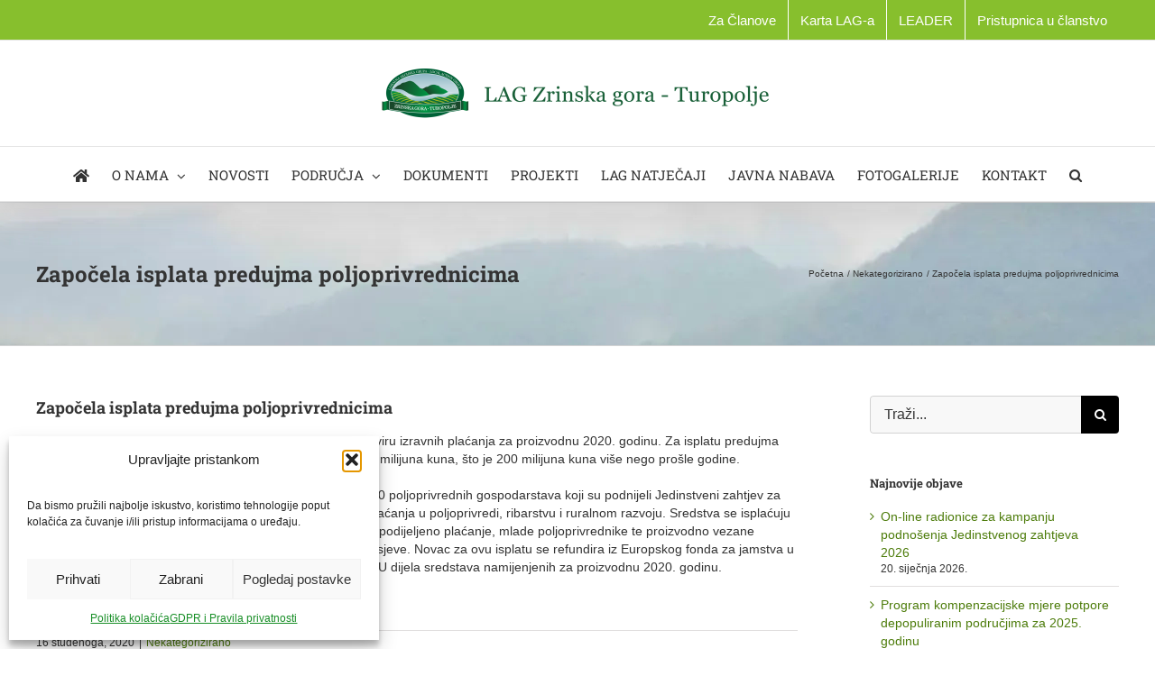

--- FILE ---
content_type: text/html; charset=UTF-8
request_url: https://lag-zrinskagora-turopolje.hr/zapocela-isplata-predujma-poljoprivrednicima/
body_size: 21980
content:
<!DOCTYPE html>
<html class="avada-html-layout-wide avada-html-header-position-top" lang="hr" prefix="og: http://ogp.me/ns# fb: http://ogp.me/ns/fb#">
<head>
	<meta http-equiv="X-UA-Compatible" content="IE=edge" />
	<meta http-equiv="Content-Type" content="text/html; charset=utf-8"/>
	<meta name="viewport" content="width=device-width, initial-scale=1" />
	<title>Započela isplata predujma poljoprivrednicima &#8211; Lag-Zrinska-Gora-Turopolje</title>
<meta name='robots' content='max-image-preview:large' />
<link rel="alternate" type="application/rss+xml" title="Lag-Zrinska-Gora-Turopolje &raquo; Kanal" href="https://lag-zrinskagora-turopolje.hr/feed/" />
<link rel="alternate" type="application/rss+xml" title="Lag-Zrinska-Gora-Turopolje &raquo; Kanal komentara" href="https://lag-zrinskagora-turopolje.hr/comments/feed/" />
								<link rel="icon" href="https://lag-zrinskagora-turopolje.hr/wp-content/uploads/2018/02/favicon.ico" type="image/x-icon" />
		
		
		
				<link rel="alternate" type="application/rss+xml" title="Lag-Zrinska-Gora-Turopolje &raquo; Započela isplata predujma poljoprivrednicima Kanal komentara" href="https://lag-zrinskagora-turopolje.hr/zapocela-isplata-predujma-poljoprivrednicima/feed/" />
<link rel="alternate" title="oEmbed (JSON)" type="application/json+oembed" href="https://lag-zrinskagora-turopolje.hr/wp-json/oembed/1.0/embed?url=https%3A%2F%2Flag-zrinskagora-turopolje.hr%2Fzapocela-isplata-predujma-poljoprivrednicima%2F" />
<link rel="alternate" title="oEmbed (XML)" type="text/xml+oembed" href="https://lag-zrinskagora-turopolje.hr/wp-json/oembed/1.0/embed?url=https%3A%2F%2Flag-zrinskagora-turopolje.hr%2Fzapocela-isplata-predujma-poljoprivrednicima%2F&#038;format=xml" />
					<meta name="description" content="Danas je započela isplata predujma poljoprivrednicima u okviru izravnih plaćanja za proizvodnu 2020. godinu. Za isplatu predujma poljoprivrednicima osiguran je iznos od jedne milijarde i 565 milijuna kuna, što je 200 milijuna kuna više nego prošle godine.

Kao i prethodne tri godine, potporu će primiti više od 100.000 poljoprivrednih gospodarstava koji su podnijeli Jedinstveni zahtjev za"/>
				
		<meta property="og:locale" content="hr_HR"/>
		<meta property="og:type" content="article"/>
		<meta property="og:site_name" content="Lag-Zrinska-Gora-Turopolje"/>
		<meta property="og:title" content="  Započela isplata predujma poljoprivrednicima"/>
				<meta property="og:description" content="Danas je započela isplata predujma poljoprivrednicima u okviru izravnih plaćanja za proizvodnu 2020. godinu. Za isplatu predujma poljoprivrednicima osiguran je iznos od jedne milijarde i 565 milijuna kuna, što je 200 milijuna kuna više nego prošle godine.

Kao i prethodne tri godine, potporu će primiti više od 100.000 poljoprivrednih gospodarstava koji su podnijeli Jedinstveni zahtjev za"/>
				<meta property="og:url" content="https://lag-zrinskagora-turopolje.hr/zapocela-isplata-predujma-poljoprivrednicima/"/>
										<meta property="article:published_time" content="2020-11-16T13:39:17+02:00"/>
											<meta name="author" content="SiteAdm"/>
								<meta property="og:image" content="https://lag-zrinskagora-turopolje.hr/wp-content/uploads/2018/02/LAG-logo-e1440098731891-1.png"/>
		<meta property="og:image:width" content="435"/>
		<meta property="og:image:height" content="55"/>
		<meta property="og:image:type" content=""/>
				<style id='wp-img-auto-sizes-contain-inline-css' type='text/css'>
img:is([sizes=auto i],[sizes^="auto," i]){contain-intrinsic-size:3000px 1500px}
/*# sourceURL=wp-img-auto-sizes-contain-inline-css */
</style>
<style id='wp-emoji-styles-inline-css' type='text/css'>

	img.wp-smiley, img.emoji {
		display: inline !important;
		border: none !important;
		box-shadow: none !important;
		height: 1em !important;
		width: 1em !important;
		margin: 0 0.07em !important;
		vertical-align: -0.1em !important;
		background: none !important;
		padding: 0 !important;
	}
/*# sourceURL=wp-emoji-styles-inline-css */
</style>
<link rel="stylesheet" href="https://lag-zrinskagora-turopolje.hr/wp-content/cache/minify/c91d4.css" media="all" />



<script src="https://lag-zrinskagora-turopolje.hr/wp-content/cache/minify/818c0.js"></script>




<link rel="https://api.w.org/" href="https://lag-zrinskagora-turopolje.hr/wp-json/" /><link rel="alternate" title="JSON" type="application/json" href="https://lag-zrinskagora-turopolje.hr/wp-json/wp/v2/posts/14990" /><link rel="EditURI" type="application/rsd+xml" title="RSD" href="https://lag-zrinskagora-turopolje.hr/xmlrpc.php?rsd" />
<meta name="generator" content="WordPress 6.9" />
<link rel="canonical" href="https://lag-zrinskagora-turopolje.hr/zapocela-isplata-predujma-poljoprivrednicima/" />
<link rel='shortlink' href='https://lag-zrinskagora-turopolje.hr/?p=14990' />
			<style>.cmplz-hidden {
					display: none !important;
				}</style><style type="text/css" id="css-fb-visibility">@media screen and (max-width: 640px){.fusion-no-small-visibility{display:none !important;}body .sm-text-align-center{text-align:center !important;}body .sm-text-align-left{text-align:left !important;}body .sm-text-align-right{text-align:right !important;}body .sm-text-align-justify{text-align:justify !important;}body .sm-flex-align-center{justify-content:center !important;}body .sm-flex-align-flex-start{justify-content:flex-start !important;}body .sm-flex-align-flex-end{justify-content:flex-end !important;}body .sm-mx-auto{margin-left:auto !important;margin-right:auto !important;}body .sm-ml-auto{margin-left:auto !important;}body .sm-mr-auto{margin-right:auto !important;}body .fusion-absolute-position-small{position:absolute;width:100%;}.awb-sticky.awb-sticky-small{ position: sticky; top: var(--awb-sticky-offset,0); }}@media screen and (min-width: 641px) and (max-width: 1024px){.fusion-no-medium-visibility{display:none !important;}body .md-text-align-center{text-align:center !important;}body .md-text-align-left{text-align:left !important;}body .md-text-align-right{text-align:right !important;}body .md-text-align-justify{text-align:justify !important;}body .md-flex-align-center{justify-content:center !important;}body .md-flex-align-flex-start{justify-content:flex-start !important;}body .md-flex-align-flex-end{justify-content:flex-end !important;}body .md-mx-auto{margin-left:auto !important;margin-right:auto !important;}body .md-ml-auto{margin-left:auto !important;}body .md-mr-auto{margin-right:auto !important;}body .fusion-absolute-position-medium{position:absolute;width:100%;}.awb-sticky.awb-sticky-medium{ position: sticky; top: var(--awb-sticky-offset,0); }}@media screen and (min-width: 1025px){.fusion-no-large-visibility{display:none !important;}body .lg-text-align-center{text-align:center !important;}body .lg-text-align-left{text-align:left !important;}body .lg-text-align-right{text-align:right !important;}body .lg-text-align-justify{text-align:justify !important;}body .lg-flex-align-center{justify-content:center !important;}body .lg-flex-align-flex-start{justify-content:flex-start !important;}body .lg-flex-align-flex-end{justify-content:flex-end !important;}body .lg-mx-auto{margin-left:auto !important;margin-right:auto !important;}body .lg-ml-auto{margin-left:auto !important;}body .lg-mr-auto{margin-right:auto !important;}body .fusion-absolute-position-large{position:absolute;width:100%;}.awb-sticky.awb-sticky-large{ position: sticky; top: var(--awb-sticky-offset,0); }}</style><meta name="generator" content="Powered by Slider Revolution 6.7.39 - responsive, Mobile-Friendly Slider Plugin for WordPress with comfortable drag and drop interface." />
<script>function setREVStartSize(e){
			//window.requestAnimationFrame(function() {
				window.RSIW = window.RSIW===undefined ? window.innerWidth : window.RSIW;
				window.RSIH = window.RSIH===undefined ? window.innerHeight : window.RSIH;
				try {
					var pw = document.getElementById(e.c).parentNode.offsetWidth,
						newh;
					pw = pw===0 || isNaN(pw) || (e.l=="fullwidth" || e.layout=="fullwidth") ? window.RSIW : pw;
					e.tabw = e.tabw===undefined ? 0 : parseInt(e.tabw);
					e.thumbw = e.thumbw===undefined ? 0 : parseInt(e.thumbw);
					e.tabh = e.tabh===undefined ? 0 : parseInt(e.tabh);
					e.thumbh = e.thumbh===undefined ? 0 : parseInt(e.thumbh);
					e.tabhide = e.tabhide===undefined ? 0 : parseInt(e.tabhide);
					e.thumbhide = e.thumbhide===undefined ? 0 : parseInt(e.thumbhide);
					e.mh = e.mh===undefined || e.mh=="" || e.mh==="auto" ? 0 : parseInt(e.mh,0);
					if(e.layout==="fullscreen" || e.l==="fullscreen")
						newh = Math.max(e.mh,window.RSIH);
					else{
						e.gw = Array.isArray(e.gw) ? e.gw : [e.gw];
						for (var i in e.rl) if (e.gw[i]===undefined || e.gw[i]===0) e.gw[i] = e.gw[i-1];
						e.gh = e.el===undefined || e.el==="" || (Array.isArray(e.el) && e.el.length==0)? e.gh : e.el;
						e.gh = Array.isArray(e.gh) ? e.gh : [e.gh];
						for (var i in e.rl) if (e.gh[i]===undefined || e.gh[i]===0) e.gh[i] = e.gh[i-1];
											
						var nl = new Array(e.rl.length),
							ix = 0,
							sl;
						e.tabw = e.tabhide>=pw ? 0 : e.tabw;
						e.thumbw = e.thumbhide>=pw ? 0 : e.thumbw;
						e.tabh = e.tabhide>=pw ? 0 : e.tabh;
						e.thumbh = e.thumbhide>=pw ? 0 : e.thumbh;
						for (var i in e.rl) nl[i] = e.rl[i]<window.RSIW ? 0 : e.rl[i];
						sl = nl[0];
						for (var i in nl) if (sl>nl[i] && nl[i]>0) { sl = nl[i]; ix=i;}
						var m = pw>(e.gw[ix]+e.tabw+e.thumbw) ? 1 : (pw-(e.tabw+e.thumbw)) / (e.gw[ix]);
						newh =  (e.gh[ix] * m) + (e.tabh + e.thumbh);
					}
					var el = document.getElementById(e.c);
					if (el!==null && el) el.style.height = newh+"px";
					el = document.getElementById(e.c+"_wrapper");
					if (el!==null && el) {
						el.style.height = newh+"px";
						el.style.display = "block";
					}
				} catch(e){
					console.log("Failure at Presize of Slider:" + e)
				}
			//});
		  };</script>
		<script type="text/javascript">
			var doc = document.documentElement;
			doc.setAttribute( 'data-useragent', navigator.userAgent );
		</script>
		
	<style id='global-styles-inline-css' type='text/css'>
:root{--wp--preset--aspect-ratio--square: 1;--wp--preset--aspect-ratio--4-3: 4/3;--wp--preset--aspect-ratio--3-4: 3/4;--wp--preset--aspect-ratio--3-2: 3/2;--wp--preset--aspect-ratio--2-3: 2/3;--wp--preset--aspect-ratio--16-9: 16/9;--wp--preset--aspect-ratio--9-16: 9/16;--wp--preset--color--black: #000000;--wp--preset--color--cyan-bluish-gray: #abb8c3;--wp--preset--color--white: #ffffff;--wp--preset--color--pale-pink: #f78da7;--wp--preset--color--vivid-red: #cf2e2e;--wp--preset--color--luminous-vivid-orange: #ff6900;--wp--preset--color--luminous-vivid-amber: #fcb900;--wp--preset--color--light-green-cyan: #7bdcb5;--wp--preset--color--vivid-green-cyan: #00d084;--wp--preset--color--pale-cyan-blue: #8ed1fc;--wp--preset--color--vivid-cyan-blue: #0693e3;--wp--preset--color--vivid-purple: #9b51e0;--wp--preset--color--awb-color-1: #ffffff;--wp--preset--color--awb-color-2: #f8f8f8;--wp--preset--color--awb-color-3: #f6f6f6;--wp--preset--color--awb-color-4: #ebeaea;--wp--preset--color--awb-color-5: #e0dede;--wp--preset--color--awb-color-6: #87bf2d;--wp--preset--color--awb-color-7: #747474;--wp--preset--color--awb-color-8: #333333;--wp--preset--color--awb-color-custom-10: rgba(235,234,234,0.8);--wp--preset--color--awb-color-custom-11: #e8e8e8;--wp--preset--color--awb-color-custom-12: #f9f9f9;--wp--preset--color--awb-color-custom-13: #cccccc;--wp--preset--color--awb-color-custom-1: #84352d;--wp--preset--gradient--vivid-cyan-blue-to-vivid-purple: linear-gradient(135deg,rgb(6,147,227) 0%,rgb(155,81,224) 100%);--wp--preset--gradient--light-green-cyan-to-vivid-green-cyan: linear-gradient(135deg,rgb(122,220,180) 0%,rgb(0,208,130) 100%);--wp--preset--gradient--luminous-vivid-amber-to-luminous-vivid-orange: linear-gradient(135deg,rgb(252,185,0) 0%,rgb(255,105,0) 100%);--wp--preset--gradient--luminous-vivid-orange-to-vivid-red: linear-gradient(135deg,rgb(255,105,0) 0%,rgb(207,46,46) 100%);--wp--preset--gradient--very-light-gray-to-cyan-bluish-gray: linear-gradient(135deg,rgb(238,238,238) 0%,rgb(169,184,195) 100%);--wp--preset--gradient--cool-to-warm-spectrum: linear-gradient(135deg,rgb(74,234,220) 0%,rgb(151,120,209) 20%,rgb(207,42,186) 40%,rgb(238,44,130) 60%,rgb(251,105,98) 80%,rgb(254,248,76) 100%);--wp--preset--gradient--blush-light-purple: linear-gradient(135deg,rgb(255,206,236) 0%,rgb(152,150,240) 100%);--wp--preset--gradient--blush-bordeaux: linear-gradient(135deg,rgb(254,205,165) 0%,rgb(254,45,45) 50%,rgb(107,0,62) 100%);--wp--preset--gradient--luminous-dusk: linear-gradient(135deg,rgb(255,203,112) 0%,rgb(199,81,192) 50%,rgb(65,88,208) 100%);--wp--preset--gradient--pale-ocean: linear-gradient(135deg,rgb(255,245,203) 0%,rgb(182,227,212) 50%,rgb(51,167,181) 100%);--wp--preset--gradient--electric-grass: linear-gradient(135deg,rgb(202,248,128) 0%,rgb(113,206,126) 100%);--wp--preset--gradient--midnight: linear-gradient(135deg,rgb(2,3,129) 0%,rgb(40,116,252) 100%);--wp--preset--font-size--small: 10.5px;--wp--preset--font-size--medium: 20px;--wp--preset--font-size--large: 21px;--wp--preset--font-size--x-large: 42px;--wp--preset--font-size--normal: 14px;--wp--preset--font-size--xlarge: 28px;--wp--preset--font-size--huge: 42px;--wp--preset--spacing--20: 0.44rem;--wp--preset--spacing--30: 0.67rem;--wp--preset--spacing--40: 1rem;--wp--preset--spacing--50: 1.5rem;--wp--preset--spacing--60: 2.25rem;--wp--preset--spacing--70: 3.38rem;--wp--preset--spacing--80: 5.06rem;--wp--preset--shadow--natural: 6px 6px 9px rgba(0, 0, 0, 0.2);--wp--preset--shadow--deep: 12px 12px 50px rgba(0, 0, 0, 0.4);--wp--preset--shadow--sharp: 6px 6px 0px rgba(0, 0, 0, 0.2);--wp--preset--shadow--outlined: 6px 6px 0px -3px rgb(255, 255, 255), 6px 6px rgb(0, 0, 0);--wp--preset--shadow--crisp: 6px 6px 0px rgb(0, 0, 0);}:where(.is-layout-flex){gap: 0.5em;}:where(.is-layout-grid){gap: 0.5em;}body .is-layout-flex{display: flex;}.is-layout-flex{flex-wrap: wrap;align-items: center;}.is-layout-flex > :is(*, div){margin: 0;}body .is-layout-grid{display: grid;}.is-layout-grid > :is(*, div){margin: 0;}:where(.wp-block-columns.is-layout-flex){gap: 2em;}:where(.wp-block-columns.is-layout-grid){gap: 2em;}:where(.wp-block-post-template.is-layout-flex){gap: 1.25em;}:where(.wp-block-post-template.is-layout-grid){gap: 1.25em;}.has-black-color{color: var(--wp--preset--color--black) !important;}.has-cyan-bluish-gray-color{color: var(--wp--preset--color--cyan-bluish-gray) !important;}.has-white-color{color: var(--wp--preset--color--white) !important;}.has-pale-pink-color{color: var(--wp--preset--color--pale-pink) !important;}.has-vivid-red-color{color: var(--wp--preset--color--vivid-red) !important;}.has-luminous-vivid-orange-color{color: var(--wp--preset--color--luminous-vivid-orange) !important;}.has-luminous-vivid-amber-color{color: var(--wp--preset--color--luminous-vivid-amber) !important;}.has-light-green-cyan-color{color: var(--wp--preset--color--light-green-cyan) !important;}.has-vivid-green-cyan-color{color: var(--wp--preset--color--vivid-green-cyan) !important;}.has-pale-cyan-blue-color{color: var(--wp--preset--color--pale-cyan-blue) !important;}.has-vivid-cyan-blue-color{color: var(--wp--preset--color--vivid-cyan-blue) !important;}.has-vivid-purple-color{color: var(--wp--preset--color--vivid-purple) !important;}.has-black-background-color{background-color: var(--wp--preset--color--black) !important;}.has-cyan-bluish-gray-background-color{background-color: var(--wp--preset--color--cyan-bluish-gray) !important;}.has-white-background-color{background-color: var(--wp--preset--color--white) !important;}.has-pale-pink-background-color{background-color: var(--wp--preset--color--pale-pink) !important;}.has-vivid-red-background-color{background-color: var(--wp--preset--color--vivid-red) !important;}.has-luminous-vivid-orange-background-color{background-color: var(--wp--preset--color--luminous-vivid-orange) !important;}.has-luminous-vivid-amber-background-color{background-color: var(--wp--preset--color--luminous-vivid-amber) !important;}.has-light-green-cyan-background-color{background-color: var(--wp--preset--color--light-green-cyan) !important;}.has-vivid-green-cyan-background-color{background-color: var(--wp--preset--color--vivid-green-cyan) !important;}.has-pale-cyan-blue-background-color{background-color: var(--wp--preset--color--pale-cyan-blue) !important;}.has-vivid-cyan-blue-background-color{background-color: var(--wp--preset--color--vivid-cyan-blue) !important;}.has-vivid-purple-background-color{background-color: var(--wp--preset--color--vivid-purple) !important;}.has-black-border-color{border-color: var(--wp--preset--color--black) !important;}.has-cyan-bluish-gray-border-color{border-color: var(--wp--preset--color--cyan-bluish-gray) !important;}.has-white-border-color{border-color: var(--wp--preset--color--white) !important;}.has-pale-pink-border-color{border-color: var(--wp--preset--color--pale-pink) !important;}.has-vivid-red-border-color{border-color: var(--wp--preset--color--vivid-red) !important;}.has-luminous-vivid-orange-border-color{border-color: var(--wp--preset--color--luminous-vivid-orange) !important;}.has-luminous-vivid-amber-border-color{border-color: var(--wp--preset--color--luminous-vivid-amber) !important;}.has-light-green-cyan-border-color{border-color: var(--wp--preset--color--light-green-cyan) !important;}.has-vivid-green-cyan-border-color{border-color: var(--wp--preset--color--vivid-green-cyan) !important;}.has-pale-cyan-blue-border-color{border-color: var(--wp--preset--color--pale-cyan-blue) !important;}.has-vivid-cyan-blue-border-color{border-color: var(--wp--preset--color--vivid-cyan-blue) !important;}.has-vivid-purple-border-color{border-color: var(--wp--preset--color--vivid-purple) !important;}.has-vivid-cyan-blue-to-vivid-purple-gradient-background{background: var(--wp--preset--gradient--vivid-cyan-blue-to-vivid-purple) !important;}.has-light-green-cyan-to-vivid-green-cyan-gradient-background{background: var(--wp--preset--gradient--light-green-cyan-to-vivid-green-cyan) !important;}.has-luminous-vivid-amber-to-luminous-vivid-orange-gradient-background{background: var(--wp--preset--gradient--luminous-vivid-amber-to-luminous-vivid-orange) !important;}.has-luminous-vivid-orange-to-vivid-red-gradient-background{background: var(--wp--preset--gradient--luminous-vivid-orange-to-vivid-red) !important;}.has-very-light-gray-to-cyan-bluish-gray-gradient-background{background: var(--wp--preset--gradient--very-light-gray-to-cyan-bluish-gray) !important;}.has-cool-to-warm-spectrum-gradient-background{background: var(--wp--preset--gradient--cool-to-warm-spectrum) !important;}.has-blush-light-purple-gradient-background{background: var(--wp--preset--gradient--blush-light-purple) !important;}.has-blush-bordeaux-gradient-background{background: var(--wp--preset--gradient--blush-bordeaux) !important;}.has-luminous-dusk-gradient-background{background: var(--wp--preset--gradient--luminous-dusk) !important;}.has-pale-ocean-gradient-background{background: var(--wp--preset--gradient--pale-ocean) !important;}.has-electric-grass-gradient-background{background: var(--wp--preset--gradient--electric-grass) !important;}.has-midnight-gradient-background{background: var(--wp--preset--gradient--midnight) !important;}.has-small-font-size{font-size: var(--wp--preset--font-size--small) !important;}.has-medium-font-size{font-size: var(--wp--preset--font-size--medium) !important;}.has-large-font-size{font-size: var(--wp--preset--font-size--large) !important;}.has-x-large-font-size{font-size: var(--wp--preset--font-size--x-large) !important;}
/*# sourceURL=global-styles-inline-css */
</style>
<style id='wp-block-library-inline-css' type='text/css'>
:root{--wp-block-synced-color:#7a00df;--wp-block-synced-color--rgb:122,0,223;--wp-bound-block-color:var(--wp-block-synced-color);--wp-editor-canvas-background:#ddd;--wp-admin-theme-color:#007cba;--wp-admin-theme-color--rgb:0,124,186;--wp-admin-theme-color-darker-10:#006ba1;--wp-admin-theme-color-darker-10--rgb:0,107,160.5;--wp-admin-theme-color-darker-20:#005a87;--wp-admin-theme-color-darker-20--rgb:0,90,135;--wp-admin-border-width-focus:2px}@media (min-resolution:192dpi){:root{--wp-admin-border-width-focus:1.5px}}.wp-element-button{cursor:pointer}:root .has-very-light-gray-background-color{background-color:#eee}:root .has-very-dark-gray-background-color{background-color:#313131}:root .has-very-light-gray-color{color:#eee}:root .has-very-dark-gray-color{color:#313131}:root .has-vivid-green-cyan-to-vivid-cyan-blue-gradient-background{background:linear-gradient(135deg,#00d084,#0693e3)}:root .has-purple-crush-gradient-background{background:linear-gradient(135deg,#34e2e4,#4721fb 50%,#ab1dfe)}:root .has-hazy-dawn-gradient-background{background:linear-gradient(135deg,#faaca8,#dad0ec)}:root .has-subdued-olive-gradient-background{background:linear-gradient(135deg,#fafae1,#67a671)}:root .has-atomic-cream-gradient-background{background:linear-gradient(135deg,#fdd79a,#004a59)}:root .has-nightshade-gradient-background{background:linear-gradient(135deg,#330968,#31cdcf)}:root .has-midnight-gradient-background{background:linear-gradient(135deg,#020381,#2874fc)}:root{--wp--preset--font-size--normal:16px;--wp--preset--font-size--huge:42px}.has-regular-font-size{font-size:1em}.has-larger-font-size{font-size:2.625em}.has-normal-font-size{font-size:var(--wp--preset--font-size--normal)}.has-huge-font-size{font-size:var(--wp--preset--font-size--huge)}.has-text-align-center{text-align:center}.has-text-align-left{text-align:left}.has-text-align-right{text-align:right}.has-fit-text{white-space:nowrap!important}#end-resizable-editor-section{display:none}.aligncenter{clear:both}.items-justified-left{justify-content:flex-start}.items-justified-center{justify-content:center}.items-justified-right{justify-content:flex-end}.items-justified-space-between{justify-content:space-between}.screen-reader-text{border:0;clip-path:inset(50%);height:1px;margin:-1px;overflow:hidden;padding:0;position:absolute;width:1px;word-wrap:normal!important}.screen-reader-text:focus{background-color:#ddd;clip-path:none;color:#444;display:block;font-size:1em;height:auto;left:5px;line-height:normal;padding:15px 23px 14px;text-decoration:none;top:5px;width:auto;z-index:100000}html :where(.has-border-color){border-style:solid}html :where([style*=border-top-color]){border-top-style:solid}html :where([style*=border-right-color]){border-right-style:solid}html :where([style*=border-bottom-color]){border-bottom-style:solid}html :where([style*=border-left-color]){border-left-style:solid}html :where([style*=border-width]){border-style:solid}html :where([style*=border-top-width]){border-top-style:solid}html :where([style*=border-right-width]){border-right-style:solid}html :where([style*=border-bottom-width]){border-bottom-style:solid}html :where([style*=border-left-width]){border-left-style:solid}html :where(img[class*=wp-image-]){height:auto;max-width:100%}:where(figure){margin:0 0 1em}html :where(.is-position-sticky){--wp-admin--admin-bar--position-offset:var(--wp-admin--admin-bar--height,0px)}@media screen and (max-width:600px){html :where(.is-position-sticky){--wp-admin--admin-bar--position-offset:0px}}
/*wp_block_styles_on_demand_placeholder:69771fa149fa3*/
/*# sourceURL=wp-block-library-inline-css */
</style>
<style id='wp-block-library-theme-inline-css' type='text/css'>
.wp-block-audio :where(figcaption){color:#555;font-size:13px;text-align:center}.is-dark-theme .wp-block-audio :where(figcaption){color:#ffffffa6}.wp-block-audio{margin:0 0 1em}.wp-block-code{border:1px solid #ccc;border-radius:4px;font-family:Menlo,Consolas,monaco,monospace;padding:.8em 1em}.wp-block-embed :where(figcaption){color:#555;font-size:13px;text-align:center}.is-dark-theme .wp-block-embed :where(figcaption){color:#ffffffa6}.wp-block-embed{margin:0 0 1em}.blocks-gallery-caption{color:#555;font-size:13px;text-align:center}.is-dark-theme .blocks-gallery-caption{color:#ffffffa6}:root :where(.wp-block-image figcaption){color:#555;font-size:13px;text-align:center}.is-dark-theme :root :where(.wp-block-image figcaption){color:#ffffffa6}.wp-block-image{margin:0 0 1em}.wp-block-pullquote{border-bottom:4px solid;border-top:4px solid;color:currentColor;margin-bottom:1.75em}.wp-block-pullquote :where(cite),.wp-block-pullquote :where(footer),.wp-block-pullquote__citation{color:currentColor;font-size:.8125em;font-style:normal;text-transform:uppercase}.wp-block-quote{border-left:.25em solid;margin:0 0 1.75em;padding-left:1em}.wp-block-quote cite,.wp-block-quote footer{color:currentColor;font-size:.8125em;font-style:normal;position:relative}.wp-block-quote:where(.has-text-align-right){border-left:none;border-right:.25em solid;padding-left:0;padding-right:1em}.wp-block-quote:where(.has-text-align-center){border:none;padding-left:0}.wp-block-quote.is-large,.wp-block-quote.is-style-large,.wp-block-quote:where(.is-style-plain){border:none}.wp-block-search .wp-block-search__label{font-weight:700}.wp-block-search__button{border:1px solid #ccc;padding:.375em .625em}:where(.wp-block-group.has-background){padding:1.25em 2.375em}.wp-block-separator.has-css-opacity{opacity:.4}.wp-block-separator{border:none;border-bottom:2px solid;margin-left:auto;margin-right:auto}.wp-block-separator.has-alpha-channel-opacity{opacity:1}.wp-block-separator:not(.is-style-wide):not(.is-style-dots){width:100px}.wp-block-separator.has-background:not(.is-style-dots){border-bottom:none;height:1px}.wp-block-separator.has-background:not(.is-style-wide):not(.is-style-dots){height:2px}.wp-block-table{margin:0 0 1em}.wp-block-table td,.wp-block-table th{word-break:normal}.wp-block-table :where(figcaption){color:#555;font-size:13px;text-align:center}.is-dark-theme .wp-block-table :where(figcaption){color:#ffffffa6}.wp-block-video :where(figcaption){color:#555;font-size:13px;text-align:center}.is-dark-theme .wp-block-video :where(figcaption){color:#ffffffa6}.wp-block-video{margin:0 0 1em}:root :where(.wp-block-template-part.has-background){margin-bottom:0;margin-top:0;padding:1.25em 2.375em}
/*# sourceURL=/wp-includes/css/dist/block-library/theme.min.css */
</style>
<style id='classic-theme-styles-inline-css' type='text/css'>
/*! This file is auto-generated */
.wp-block-button__link{color:#fff;background-color:#32373c;border-radius:9999px;box-shadow:none;text-decoration:none;padding:calc(.667em + 2px) calc(1.333em + 2px);font-size:1.125em}.wp-block-file__button{background:#32373c;color:#fff;text-decoration:none}
/*# sourceURL=/wp-includes/css/classic-themes.min.css */
</style>
<link rel="stylesheet" href="https://lag-zrinskagora-turopolje.hr/wp-content/cache/minify/fe537.css" media="all" />

<style id='rs-plugin-settings-inline-css' type='text/css'>
.tp-caption a{color:#ff7302;text-shadow:none;-webkit-transition:all 0.2s ease-out;-moz-transition:all 0.2s ease-out;-o-transition:all 0.2s ease-out;-ms-transition:all 0.2s ease-out}.tp-caption a:hover{color:#ffa902}.tp-caption a{color:#ff7302;text-shadow:none;-webkit-transition:all 0.2s ease-out;-moz-transition:all 0.2s ease-out;-o-transition:all 0.2s ease-out;-ms-transition:all 0.2s ease-out}.tp-caption a:hover{color:#ffa902}.tp-caption a{color:#ff7302;text-shadow:none;-webkit-transition:all 0.2s ease-out;-moz-transition:all 0.2s ease-out;-o-transition:all 0.2s ease-out;-ms-transition:all 0.2s ease-out}.tp-caption a:hover{color:#ffa902}.tp-caption a{color:#ff7302;text-shadow:none;-webkit-transition:all 0.2s ease-out;-moz-transition:all 0.2s ease-out;-o-transition:all 0.2s ease-out;-ms-transition:all 0.2s ease-out}.tp-caption a:hover{color:#ffa902}.tp-caption a{color:#ff7302;text-shadow:none;-webkit-transition:all 0.2s ease-out;-moz-transition:all 0.2s ease-out;-o-transition:all 0.2s ease-out;-ms-transition:all 0.2s ease-out}.tp-caption a:hover{color:#ffa902}.tp-caption a{color:#ff7302;text-shadow:none;-webkit-transition:all 0.2s ease-out;-moz-transition:all 0.2s ease-out;-o-transition:all 0.2s ease-out;-ms-transition:all 0.2s ease-out}.tp-caption a:hover{color:#ffa902}.tp-caption a{color:#ff7302;text-shadow:none;-webkit-transition:all 0.2s ease-out;-moz-transition:all 0.2s ease-out;-o-transition:all 0.2s ease-out;-ms-transition:all 0.2s ease-out}.tp-caption a:hover{color:#ffa902}.tp-caption a{color:#ff7302;text-shadow:none;-webkit-transition:all 0.2s ease-out;-moz-transition:all 0.2s ease-out;-o-transition:all 0.2s ease-out;-ms-transition:all 0.2s ease-out}.tp-caption a:hover{color:#ffa902}.tp-caption a{color:#ff7302;text-shadow:none;-webkit-transition:all 0.2s ease-out;-moz-transition:all 0.2s ease-out;-o-transition:all 0.2s ease-out;-ms-transition:all 0.2s ease-out}.tp-caption a:hover{color:#ffa902}
/*# sourceURL=rs-plugin-settings-inline-css */
</style>
</head>

<body data-cmplz=1 class="wp-singular post-template-default single single-post postid-14990 single-format-standard wp-theme-Avada wp-child-theme-Avada-Child-Theme has-sidebar fusion-image-hovers fusion-pagination-sizing fusion-button_type-flat fusion-button_span-no fusion-button_gradient-linear avada-image-rollover-circle-yes avada-image-rollover-yes avada-image-rollover-direction-left fusion-body ltr fusion-sticky-header no-tablet-sticky-header avada-has-rev-slider-styles fusion-disable-outline fusion-sub-menu-fade mobile-logo-pos-center layout-wide-mode avada-has-boxed-modal-shadow-none layout-scroll-offset-full avada-has-zero-margin-offset-top fusion-top-header menu-text-align-center mobile-menu-design-modern fusion-show-pagination-text fusion-header-layout-v5 avada-responsive avada-footer-fx-none avada-menu-highlight-style-bar fusion-search-form-classic fusion-main-menu-search-overlay fusion-avatar-square avada-sticky-shrinkage avada-dropdown-styles avada-blog-layout-grid avada-blog-archive-layout-grid avada-header-shadow-yes avada-menu-icon-position-left avada-has-megamenu-shadow avada-has-mainmenu-dropdown-divider avada-has-pagetitle-bg-parallax avada-has-main-nav-search-icon avada-has-breadcrumb-mobile-hidden avada-has-page-title-mobile-height-auto avada-has-titlebar-bar_and_content avada-has-pagination-padding avada-flyout-menu-direction-fade avada-ec-views-v1" data-awb-post-id="14990">
		<a class="skip-link screen-reader-text" href="#content">Skip to content</a>

	<div id="boxed-wrapper">
		
		<div id="wrapper" class="fusion-wrapper">
			<div id="home" style="position:relative;top:-1px;"></div>
							
					
			<header class="fusion-header-wrapper fusion-header-shadow">
				<div class="fusion-header-v5 fusion-logo-alignment fusion-logo-center fusion-sticky-menu-1 fusion-sticky-logo-1 fusion-mobile-logo-1 fusion-sticky-menu-only fusion-header-menu-align-center fusion-mobile-menu-design-modern">
					
<div class="fusion-secondary-header">
	<div class="fusion-row">
							<div class="fusion-alignright">
				<nav class="fusion-secondary-menu" role="navigation" aria-label="Secondary Menu"><ul id="menu-top" class="menu"><li  id="menu-item-16470"  class="menu-item menu-item-type-post_type menu-item-object-page menu-item-16470"  data-item-id="16470"><a  href="https://lag-zrinskagora-turopolje.hr/za-clanove/" class="fusion-bar-highlight"><span class="menu-text">Za Članove</span></a></li><li  id="menu-item-14130"  class="menu-item menu-item-type-custom menu-item-object-custom menu-item-14130"  data-item-id="14130"><a  href="https://lag-zrinskagora-turopolje.hr/interaktivna-karta/" class="fusion-bar-highlight"><span class="menu-text">Karta LAG-a</span></a></li><li  id="menu-item-11571"  class="menu-item menu-item-type-post_type menu-item-object-page menu-item-11571"  data-item-id="11571"><a  href="https://lag-zrinskagora-turopolje.hr/leader/" class="fusion-bar-highlight"><span class="menu-text">LEADER</span></a></li><li  id="menu-item-17221"  class="menu-item menu-item-type-post_type menu-item-object-page menu-item-17221"  data-item-id="17221"><a  href="https://lag-zrinskagora-turopolje.hr/pristupnica-u-clanstvo-lag-zrinska-gora-turopolje/" class="fusion-bar-highlight"><span class="menu-text">Pristupnica u članstvo</span></a></li></ul></nav><nav class="fusion-mobile-nav-holder fusion-mobile-menu-text-align-left" aria-label="Secondary Mobile Menu"></nav>			</div>
			</div>
</div>
<div class="fusion-header-sticky-height"></div>
<div class="fusion-sticky-header-wrapper"> <!-- start fusion sticky header wrapper -->
	<div class="fusion-header">
		<div class="fusion-row">
							<div class="fusion-logo" data-margin-top="31px" data-margin-bottom="31px" data-margin-left="0px" data-margin-right="0px">
			<a class="fusion-logo-link"  href="https://lag-zrinskagora-turopolje.hr/" >

						<!-- standard logo -->
			<img src="https://lag-zrinskagora-turopolje.hr/wp-content/uploads/2018/02/LAG-logo-e1440098731891-1.png" srcset="https://lag-zrinskagora-turopolje.hr/wp-content/uploads/2018/02/LAG-logo-e1440098731891-1.png 1x" width="435" height="55" alt="Lag-Zrinska-Gora-Turopolje Logo" data-retina_logo_url="" class="fusion-standard-logo" />

											<!-- mobile logo -->
				<img src="https://lag-zrinskagora-turopolje.hr/wp-content/uploads/2023/11/LAG_logo_120.png" srcset="https://lag-zrinskagora-turopolje.hr/wp-content/uploads/2023/11/LAG_logo_120.png 1x" width="120" height="72" alt="Lag-Zrinska-Gora-Turopolje Logo" data-retina_logo_url="" class="fusion-mobile-logo" />
			
											<!-- sticky header logo -->
				<img src="https://lag-zrinskagora-turopolje.hr/wp-content/uploads/2023/11/LAG_logo_120.png" srcset="https://lag-zrinskagora-turopolje.hr/wp-content/uploads/2023/11/LAG_logo_120.png 1x" width="120" height="72" alt="Lag-Zrinska-Gora-Turopolje Logo" data-retina_logo_url="" class="fusion-sticky-logo" />
					</a>
		</div>
								<div class="fusion-mobile-menu-icons">
							<a href="#" class="fusion-icon awb-icon-bars" aria-label="Toggle mobile menu" aria-expanded="false"></a>
		
		
		
			</div>
			
					</div>
	</div>
	<div class="fusion-secondary-main-menu">
		<div class="fusion-row">
			<nav class="fusion-main-menu" aria-label="Main Menu"><div class="fusion-overlay-search">		<form role="search" class="searchform fusion-search-form  fusion-search-form-classic" method="get" action="https://lag-zrinskagora-turopolje.hr/">
			<div class="fusion-search-form-content">

				
				<div class="fusion-search-field search-field">
					<label><span class="screen-reader-text">Traži...</span>
													<input type="search" value="" name="s" class="s" placeholder="Traži..." required aria-required="true" aria-label="Traži..."/>
											</label>
				</div>
				<div class="fusion-search-button search-button">
					<input type="submit" class="fusion-search-submit searchsubmit" aria-label="Traži..." value="&#xf002;" />
									</div>

				
			</div>


			
		</form>
		<div class="fusion-search-spacer"></div><a href="#" role="button" aria-label="Close Search" class="fusion-close-search"></a></div><ul id="menu-main" class="fusion-menu"><li  id="menu-item-16459"  class="menu-item menu-item-type-post_type menu-item-object-page menu-item-home menu-item-16459"  data-item-id="16459"><a  href="https://lag-zrinskagora-turopolje.hr/" class="fusion-icon-only-link fusion-flex-link fusion-bar-highlight"><span class="fusion-megamenu-icon"><i class="glyphicon fa-home fas" aria-hidden="true"></i></span><span class="menu-text"><span class="menu-title">Home</span></span></a></li><li  id="menu-item-16455"  class="menu-item menu-item-type-custom menu-item-object-custom menu-item-has-children menu-item-16455 fusion-dropdown-menu"  data-item-id="16455"><a  href="#" class="fusion-bar-highlight"><span class="menu-text">O NAMA</span> <span class="fusion-caret"><i class="fusion-dropdown-indicator" aria-hidden="true"></i></span></a><ul class="sub-menu"><li  id="menu-item-16456"  class="menu-item menu-item-type-post_type menu-item-object-page menu-item-16456 fusion-dropdown-submenu" ><a  href="https://lag-zrinskagora-turopolje.hr/opcenito-o-lagu/" class="fusion-bar-highlight"><span>Općenito o LAG-u</span></a></li><li  id="menu-item-16457"  class="menu-item menu-item-type-post_type menu-item-object-page menu-item-16457 fusion-dropdown-submenu" ><a  href="https://lag-zrinskagora-turopolje.hr/strategija/" class="fusion-bar-highlight"><span>Strategija</span></a></li><li  id="menu-item-16458"  class="menu-item menu-item-type-post_type menu-item-object-page menu-item-16458 fusion-dropdown-submenu" ><a  href="https://lag-zrinskagora-turopolje.hr/clanovi/" class="fusion-bar-highlight"><span>Članovi</span></a></li><li  id="menu-item-17191"  class="menu-item menu-item-type-post_type menu-item-object-page menu-item-privacy-policy menu-item-17191 fusion-dropdown-submenu" ><a  href="https://lag-zrinskagora-turopolje.hr/gdpr-i-pravila-privatnosti/" class="fusion-bar-highlight"><span>GDPR i Pravila privatnosti</span></a></li></ul></li><li  id="menu-item-11568"  class="menu-item menu-item-type-post_type menu-item-object-page menu-item-11568"  data-item-id="11568"><a  href="https://lag-zrinskagora-turopolje.hr/novosti/" class="fusion-bar-highlight"><span class="menu-text">NOVOSTI</span></a></li><li  id="menu-item-16462"  class="menu-item menu-item-type-post_type menu-item-object-page menu-item-has-children menu-item-16462 fusion-dropdown-menu"  data-item-id="16462"><a  href="https://lag-zrinskagora-turopolje.hr/podrucja/" class="fusion-bar-highlight"><span class="menu-text">PODRUČJA</span> <span class="fusion-caret"><i class="fusion-dropdown-indicator" aria-hidden="true"></i></span></a><ul class="sub-menu"><li  id="menu-item-16463"  class="menu-item menu-item-type-custom menu-item-object-custom menu-item-16463 fusion-dropdown-submenu" ><a  href="https://lag-zrinskagora-turopolje.hr/podrucja/#grad-glina" class="fusion-bar-highlight"><span>Grad Glina</span></a></li><li  id="menu-item-16464"  class="menu-item menu-item-type-custom menu-item-object-custom menu-item-16464 fusion-dropdown-submenu" ><a  href="https://lag-zrinskagora-turopolje.hr/podrucja/#grad-petrinja" class="fusion-bar-highlight"><span>Grad Petrinja</span></a></li><li  id="menu-item-16465"  class="menu-item menu-item-type-custom menu-item-object-custom menu-item-16465 fusion-dropdown-submenu" ><a  href="https://lag-zrinskagora-turopolje.hr/podrucja/#okolica-grada-siska" class="fusion-bar-highlight"><span>Ruralno područje grada Sisak</span></a></li><li  id="menu-item-16466"  class="menu-item menu-item-type-custom menu-item-object-custom menu-item-16466 fusion-dropdown-submenu" ><a  href="https://lag-zrinskagora-turopolje.hr/podrucja/#okolica-grada-vg" class="fusion-bar-highlight"><span>Ruralno područje grada Velike Gorice</span></a></li><li  id="menu-item-16467"  class="menu-item menu-item-type-custom menu-item-object-custom menu-item-16467 fusion-dropdown-submenu" ><a  href="https://lag-zrinskagora-turopolje.hr/podrucja/#opcina-lekenik" class="fusion-bar-highlight"><span>Općina Lekenik</span></a></li><li  id="menu-item-16468"  class="menu-item menu-item-type-custom menu-item-object-custom menu-item-16468 fusion-dropdown-submenu" ><a  href="https://lag-zrinskagora-turopolje.hr/podrucja/#opcina-martinska-ves" class="fusion-bar-highlight"><span>Općina Martinska Ves</span></a></li><li  id="menu-item-16469"  class="menu-item menu-item-type-custom menu-item-object-custom menu-item-16469 fusion-dropdown-submenu" ><a  href="https://lag-zrinskagora-turopolje.hr/podrucja/#opcina-orle" class="fusion-bar-highlight"><span>Općina Orle</span></a></li></ul></li><li  id="menu-item-11832"  class="menu-item menu-item-type-post_type menu-item-object-page menu-item-11832"  data-item-id="11832"><a  href="https://lag-zrinskagora-turopolje.hr/dokumenti/" class="fusion-bar-highlight"><span class="menu-text">DOKUMENTI</span></a></li><li  id="menu-item-11567"  class="menu-item menu-item-type-post_type menu-item-object-page menu-item-11567"  data-item-id="11567"><a  href="https://lag-zrinskagora-turopolje.hr/projekti/" class="fusion-bar-highlight"><span class="menu-text">PROJEKTI</span></a></li><li  id="menu-item-13703"  class="menu-item menu-item-type-post_type menu-item-object-page menu-item-13703"  data-item-id="13703"><a  href="https://lag-zrinskagora-turopolje.hr/lag-natjecaji/" class="fusion-bar-highlight"><span class="menu-text">LAG NATJEČAJI</span></a></li><li  id="menu-item-14860"  class="menu-item menu-item-type-post_type menu-item-object-page menu-item-14860"  data-item-id="14860"><a  href="https://lag-zrinskagora-turopolje.hr/javna-nabava/" class="fusion-bar-highlight"><span class="menu-text">JAVNA NABAVA</span></a></li><li  id="menu-item-16502"  class="menu-item menu-item-type-post_type menu-item-object-page menu-item-16502"  data-item-id="16502"><a  href="https://lag-zrinskagora-turopolje.hr/fotogalerija/" class="fusion-bar-highlight"><span class="menu-text">FOTOGALERIJE</span></a></li><li  id="menu-item-16494"  class="menu-item menu-item-type-post_type menu-item-object-page menu-item-16494"  data-item-id="16494"><a  href="https://lag-zrinskagora-turopolje.hr/kontakt/" class="fusion-bar-highlight"><span class="menu-text">KONTAKT</span></a></li><li class="fusion-custom-menu-item fusion-main-menu-search fusion-search-overlay"><a class="fusion-main-menu-icon fusion-bar-highlight" href="#" aria-label="Traži..." data-title="Traži..." title="Traži..." role="button" aria-expanded="false"></a></li></ul></nav><nav class="fusion-main-menu fusion-sticky-menu" aria-label="Main Menu Sticky"><div class="fusion-overlay-search">		<form role="search" class="searchform fusion-search-form  fusion-search-form-classic" method="get" action="https://lag-zrinskagora-turopolje.hr/">
			<div class="fusion-search-form-content">

				
				<div class="fusion-search-field search-field">
					<label><span class="screen-reader-text">Traži...</span>
													<input type="search" value="" name="s" class="s" placeholder="Traži..." required aria-required="true" aria-label="Traži..."/>
											</label>
				</div>
				<div class="fusion-search-button search-button">
					<input type="submit" class="fusion-search-submit searchsubmit" aria-label="Traži..." value="&#xf002;" />
									</div>

				
			</div>


			
		</form>
		<div class="fusion-search-spacer"></div><a href="#" role="button" aria-label="Close Search" class="fusion-close-search"></a></div><ul id="menu-main-1" class="fusion-menu"><li   class="menu-item menu-item-type-post_type menu-item-object-page menu-item-home menu-item-16459"  data-item-id="16459"><a  href="https://lag-zrinskagora-turopolje.hr/" class="fusion-icon-only-link fusion-flex-link fusion-bar-highlight"><span class="fusion-megamenu-icon"><i class="glyphicon fa-home fas" aria-hidden="true"></i></span><span class="menu-text"><span class="menu-title">Home</span></span></a></li><li   class="menu-item menu-item-type-custom menu-item-object-custom menu-item-has-children menu-item-16455 fusion-dropdown-menu"  data-item-id="16455"><a  href="#" class="fusion-bar-highlight"><span class="menu-text">O NAMA</span> <span class="fusion-caret"><i class="fusion-dropdown-indicator" aria-hidden="true"></i></span></a><ul class="sub-menu"><li   class="menu-item menu-item-type-post_type menu-item-object-page menu-item-16456 fusion-dropdown-submenu" ><a  href="https://lag-zrinskagora-turopolje.hr/opcenito-o-lagu/" class="fusion-bar-highlight"><span>Općenito o LAG-u</span></a></li><li   class="menu-item menu-item-type-post_type menu-item-object-page menu-item-16457 fusion-dropdown-submenu" ><a  href="https://lag-zrinskagora-turopolje.hr/strategija/" class="fusion-bar-highlight"><span>Strategija</span></a></li><li   class="menu-item menu-item-type-post_type menu-item-object-page menu-item-16458 fusion-dropdown-submenu" ><a  href="https://lag-zrinskagora-turopolje.hr/clanovi/" class="fusion-bar-highlight"><span>Članovi</span></a></li><li   class="menu-item menu-item-type-post_type menu-item-object-page menu-item-privacy-policy menu-item-17191 fusion-dropdown-submenu" ><a  href="https://lag-zrinskagora-turopolje.hr/gdpr-i-pravila-privatnosti/" class="fusion-bar-highlight"><span>GDPR i Pravila privatnosti</span></a></li></ul></li><li   class="menu-item menu-item-type-post_type menu-item-object-page menu-item-11568"  data-item-id="11568"><a  href="https://lag-zrinskagora-turopolje.hr/novosti/" class="fusion-bar-highlight"><span class="menu-text">NOVOSTI</span></a></li><li   class="menu-item menu-item-type-post_type menu-item-object-page menu-item-has-children menu-item-16462 fusion-dropdown-menu"  data-item-id="16462"><a  href="https://lag-zrinskagora-turopolje.hr/podrucja/" class="fusion-bar-highlight"><span class="menu-text">PODRUČJA</span> <span class="fusion-caret"><i class="fusion-dropdown-indicator" aria-hidden="true"></i></span></a><ul class="sub-menu"><li   class="menu-item menu-item-type-custom menu-item-object-custom menu-item-16463 fusion-dropdown-submenu" ><a  href="https://lag-zrinskagora-turopolje.hr/podrucja/#grad-glina" class="fusion-bar-highlight"><span>Grad Glina</span></a></li><li   class="menu-item menu-item-type-custom menu-item-object-custom menu-item-16464 fusion-dropdown-submenu" ><a  href="https://lag-zrinskagora-turopolje.hr/podrucja/#grad-petrinja" class="fusion-bar-highlight"><span>Grad Petrinja</span></a></li><li   class="menu-item menu-item-type-custom menu-item-object-custom menu-item-16465 fusion-dropdown-submenu" ><a  href="https://lag-zrinskagora-turopolje.hr/podrucja/#okolica-grada-siska" class="fusion-bar-highlight"><span>Ruralno područje grada Sisak</span></a></li><li   class="menu-item menu-item-type-custom menu-item-object-custom menu-item-16466 fusion-dropdown-submenu" ><a  href="https://lag-zrinskagora-turopolje.hr/podrucja/#okolica-grada-vg" class="fusion-bar-highlight"><span>Ruralno područje grada Velike Gorice</span></a></li><li   class="menu-item menu-item-type-custom menu-item-object-custom menu-item-16467 fusion-dropdown-submenu" ><a  href="https://lag-zrinskagora-turopolje.hr/podrucja/#opcina-lekenik" class="fusion-bar-highlight"><span>Općina Lekenik</span></a></li><li   class="menu-item menu-item-type-custom menu-item-object-custom menu-item-16468 fusion-dropdown-submenu" ><a  href="https://lag-zrinskagora-turopolje.hr/podrucja/#opcina-martinska-ves" class="fusion-bar-highlight"><span>Općina Martinska Ves</span></a></li><li   class="menu-item menu-item-type-custom menu-item-object-custom menu-item-16469 fusion-dropdown-submenu" ><a  href="https://lag-zrinskagora-turopolje.hr/podrucja/#opcina-orle" class="fusion-bar-highlight"><span>Općina Orle</span></a></li></ul></li><li   class="menu-item menu-item-type-post_type menu-item-object-page menu-item-11832"  data-item-id="11832"><a  href="https://lag-zrinskagora-turopolje.hr/dokumenti/" class="fusion-bar-highlight"><span class="menu-text">DOKUMENTI</span></a></li><li   class="menu-item menu-item-type-post_type menu-item-object-page menu-item-11567"  data-item-id="11567"><a  href="https://lag-zrinskagora-turopolje.hr/projekti/" class="fusion-bar-highlight"><span class="menu-text">PROJEKTI</span></a></li><li   class="menu-item menu-item-type-post_type menu-item-object-page menu-item-13703"  data-item-id="13703"><a  href="https://lag-zrinskagora-turopolje.hr/lag-natjecaji/" class="fusion-bar-highlight"><span class="menu-text">LAG NATJEČAJI</span></a></li><li   class="menu-item menu-item-type-post_type menu-item-object-page menu-item-14860"  data-item-id="14860"><a  href="https://lag-zrinskagora-turopolje.hr/javna-nabava/" class="fusion-bar-highlight"><span class="menu-text">JAVNA NABAVA</span></a></li><li   class="menu-item menu-item-type-post_type menu-item-object-page menu-item-16502"  data-item-id="16502"><a  href="https://lag-zrinskagora-turopolje.hr/fotogalerija/" class="fusion-bar-highlight"><span class="menu-text">FOTOGALERIJE</span></a></li><li   class="menu-item menu-item-type-post_type menu-item-object-page menu-item-16494"  data-item-id="16494"><a  href="https://lag-zrinskagora-turopolje.hr/kontakt/" class="fusion-bar-highlight"><span class="menu-text">KONTAKT</span></a></li><li class="fusion-custom-menu-item fusion-main-menu-search fusion-search-overlay"><a class="fusion-main-menu-icon fusion-bar-highlight" href="#" aria-label="Traži..." data-title="Traži..." title="Traži..." role="button" aria-expanded="false"></a></li></ul></nav><div class="fusion-mobile-navigation"><ul id="menu-main-2" class="fusion-mobile-menu"><li   class="menu-item menu-item-type-post_type menu-item-object-page menu-item-home menu-item-16459"  data-item-id="16459"><a  href="https://lag-zrinskagora-turopolje.hr/" class="fusion-icon-only-link fusion-flex-link fusion-bar-highlight"><span class="fusion-megamenu-icon"><i class="glyphicon fa-home fas" aria-hidden="true"></i></span><span class="menu-text"><span class="menu-title">Home</span></span></a></li><li   class="menu-item menu-item-type-custom menu-item-object-custom menu-item-has-children menu-item-16455 fusion-dropdown-menu"  data-item-id="16455"><a  href="#" class="fusion-bar-highlight"><span class="menu-text">O NAMA</span> <span class="fusion-caret"><i class="fusion-dropdown-indicator" aria-hidden="true"></i></span></a><ul class="sub-menu"><li   class="menu-item menu-item-type-post_type menu-item-object-page menu-item-16456 fusion-dropdown-submenu" ><a  href="https://lag-zrinskagora-turopolje.hr/opcenito-o-lagu/" class="fusion-bar-highlight"><span>Općenito o LAG-u</span></a></li><li   class="menu-item menu-item-type-post_type menu-item-object-page menu-item-16457 fusion-dropdown-submenu" ><a  href="https://lag-zrinskagora-turopolje.hr/strategija/" class="fusion-bar-highlight"><span>Strategija</span></a></li><li   class="menu-item menu-item-type-post_type menu-item-object-page menu-item-16458 fusion-dropdown-submenu" ><a  href="https://lag-zrinskagora-turopolje.hr/clanovi/" class="fusion-bar-highlight"><span>Članovi</span></a></li><li   class="menu-item menu-item-type-post_type menu-item-object-page menu-item-privacy-policy menu-item-17191 fusion-dropdown-submenu" ><a  href="https://lag-zrinskagora-turopolje.hr/gdpr-i-pravila-privatnosti/" class="fusion-bar-highlight"><span>GDPR i Pravila privatnosti</span></a></li></ul></li><li   class="menu-item menu-item-type-post_type menu-item-object-page menu-item-11568"  data-item-id="11568"><a  href="https://lag-zrinskagora-turopolje.hr/novosti/" class="fusion-bar-highlight"><span class="menu-text">NOVOSTI</span></a></li><li   class="menu-item menu-item-type-post_type menu-item-object-page menu-item-has-children menu-item-16462 fusion-dropdown-menu"  data-item-id="16462"><a  href="https://lag-zrinskagora-turopolje.hr/podrucja/" class="fusion-bar-highlight"><span class="menu-text">PODRUČJA</span> <span class="fusion-caret"><i class="fusion-dropdown-indicator" aria-hidden="true"></i></span></a><ul class="sub-menu"><li   class="menu-item menu-item-type-custom menu-item-object-custom menu-item-16463 fusion-dropdown-submenu" ><a  href="https://lag-zrinskagora-turopolje.hr/podrucja/#grad-glina" class="fusion-bar-highlight"><span>Grad Glina</span></a></li><li   class="menu-item menu-item-type-custom menu-item-object-custom menu-item-16464 fusion-dropdown-submenu" ><a  href="https://lag-zrinskagora-turopolje.hr/podrucja/#grad-petrinja" class="fusion-bar-highlight"><span>Grad Petrinja</span></a></li><li   class="menu-item menu-item-type-custom menu-item-object-custom menu-item-16465 fusion-dropdown-submenu" ><a  href="https://lag-zrinskagora-turopolje.hr/podrucja/#okolica-grada-siska" class="fusion-bar-highlight"><span>Ruralno područje grada Sisak</span></a></li><li   class="menu-item menu-item-type-custom menu-item-object-custom menu-item-16466 fusion-dropdown-submenu" ><a  href="https://lag-zrinskagora-turopolje.hr/podrucja/#okolica-grada-vg" class="fusion-bar-highlight"><span>Ruralno područje grada Velike Gorice</span></a></li><li   class="menu-item menu-item-type-custom menu-item-object-custom menu-item-16467 fusion-dropdown-submenu" ><a  href="https://lag-zrinskagora-turopolje.hr/podrucja/#opcina-lekenik" class="fusion-bar-highlight"><span>Općina Lekenik</span></a></li><li   class="menu-item menu-item-type-custom menu-item-object-custom menu-item-16468 fusion-dropdown-submenu" ><a  href="https://lag-zrinskagora-turopolje.hr/podrucja/#opcina-martinska-ves" class="fusion-bar-highlight"><span>Općina Martinska Ves</span></a></li><li   class="menu-item menu-item-type-custom menu-item-object-custom menu-item-16469 fusion-dropdown-submenu" ><a  href="https://lag-zrinskagora-turopolje.hr/podrucja/#opcina-orle" class="fusion-bar-highlight"><span>Općina Orle</span></a></li></ul></li><li   class="menu-item menu-item-type-post_type menu-item-object-page menu-item-11832"  data-item-id="11832"><a  href="https://lag-zrinskagora-turopolje.hr/dokumenti/" class="fusion-bar-highlight"><span class="menu-text">DOKUMENTI</span></a></li><li   class="menu-item menu-item-type-post_type menu-item-object-page menu-item-11567"  data-item-id="11567"><a  href="https://lag-zrinskagora-turopolje.hr/projekti/" class="fusion-bar-highlight"><span class="menu-text">PROJEKTI</span></a></li><li   class="menu-item menu-item-type-post_type menu-item-object-page menu-item-13703"  data-item-id="13703"><a  href="https://lag-zrinskagora-turopolje.hr/lag-natjecaji/" class="fusion-bar-highlight"><span class="menu-text">LAG NATJEČAJI</span></a></li><li   class="menu-item menu-item-type-post_type menu-item-object-page menu-item-14860"  data-item-id="14860"><a  href="https://lag-zrinskagora-turopolje.hr/javna-nabava/" class="fusion-bar-highlight"><span class="menu-text">JAVNA NABAVA</span></a></li><li   class="menu-item menu-item-type-post_type menu-item-object-page menu-item-16502"  data-item-id="16502"><a  href="https://lag-zrinskagora-turopolje.hr/fotogalerija/" class="fusion-bar-highlight"><span class="menu-text">FOTOGALERIJE</span></a></li><li   class="menu-item menu-item-type-post_type menu-item-object-page menu-item-16494"  data-item-id="16494"><a  href="https://lag-zrinskagora-turopolje.hr/kontakt/" class="fusion-bar-highlight"><span class="menu-text">KONTAKT</span></a></li></ul></div>
<nav class="fusion-mobile-nav-holder fusion-mobile-menu-text-align-left" aria-label="Main Menu Mobile"></nav>

	<nav class="fusion-mobile-nav-holder fusion-mobile-menu-text-align-left fusion-mobile-sticky-nav-holder" aria-label="Main Menu Mobile Sticky"></nav>
					</div>
	</div>
</div> <!-- end fusion sticky header wrapper -->
				</div>
				<div class="fusion-clearfix"></div>
			</header>
								
							<div id="sliders-container" class="fusion-slider-visibility">
					</div>
				
					
							
			<section class="avada-page-titlebar-wrapper" aria-labelledby="awb-ptb-heading">
	<div class="fusion-page-title-bar fusion-page-title-bar-none fusion-page-title-bar-left">
		<div class="fusion-page-title-row">
			<div class="fusion-page-title-wrapper">
				<div class="fusion-page-title-captions">

																							<h1 id="awb-ptb-heading" class="entry-title">Započela isplata predujma poljoprivrednicima</h1>

											
					
				</div>

															<div class="fusion-page-title-secondary">
							<nav class="fusion-breadcrumbs" aria-label="Breadcrumb"><ol class="awb-breadcrumb-list"><li class="fusion-breadcrumb-item awb-breadcrumb-sep awb-home" ><a href="https://lag-zrinskagora-turopolje.hr" class="fusion-breadcrumb-link"><span >Početna</span></a></li><li class="fusion-breadcrumb-item awb-breadcrumb-sep" ><a href="https://lag-zrinskagora-turopolje.hr/category/nekategorizirano/" class="fusion-breadcrumb-link"><span >Nekategorizirano</span></a></li><li class="fusion-breadcrumb-item"  aria-current="page"><span  class="breadcrumb-leaf">Započela isplata predujma poljoprivrednicima</span></li></ol></nav>						</div>
									
			</div>
		</div>
	</div>
</section>

						<main id="main" class="clearfix ">
				<div class="fusion-row" style="">

<section id="content" style="float: left;">
	
					<article id="post-14990" class="post post-14990 type-post status-publish format-standard hentry category-nekategorizirano">
						
									
															<h2 class="entry-title fusion-post-title">Započela isplata predujma poljoprivrednicima</h2>										<div class="post-content">
				<p>Danas je započela isplata predujma poljoprivrednicima u okviru izravnih plaćanja za proizvodnu 2020. godinu. Za isplatu predujma poljoprivrednicima osiguran je iznos od jedne milijarde i 565 milijuna kuna, što je 200 milijuna kuna više nego prošle godine.</p>
<p>Kao i prethodne tri godine, potporu će primiti više od 100.000 poljoprivrednih gospodarstava koji su podnijeli Jedinstveni zahtjev za potporu u 2020. godini i koji su prošli kontrole Agencije za plaćanja u poljoprivredi, ribarstvu i ruralnom razvoju. Sredstva se isplaćuju za potporu po površini, odnosno za osnovno, zeleno, preraspodijeljeno plaćanje, mlade poljoprivrednike te proizvodno vezane potpore za povrće, voće, šećernu repu i krmno proteinske usjeve. Novac za ovu isplatu se refundira iz Europskog fonda za jamstva u poljoprivredi, a u predujmu će se isplatiti maksimalno 70% EU dijela sredstava namijenjenih za proizvodnu 2020. godinu.</p>
<p>Izvor: https://www.apprrr.hr/</p>
							</div>

												<div class="fusion-meta-info"><div class="fusion-meta-info-wrapper"><span class="vcard rich-snippet-hidden"><span class="fn"><a href="https://lag-zrinskagora-turopolje.hr/author/sven-adm/" title="Objave od: SiteAdm" rel="author">SiteAdm</a></span></span><span class="updated rich-snippet-hidden">2020-11-16T14:39:17+02:00</span><span>16 studenoga, 2020</span><span class="fusion-inline-sep">|</span><a href="https://lag-zrinskagora-turopolje.hr/category/nekategorizirano/" rel="category tag">Nekategorizirano</a><span class="fusion-inline-sep">|</span></div></div>													<div class="fusion-sharing-box fusion-theme-sharing-box fusion-single-sharing-box">
		<h4>Share This Story, Choose Your Platform!</h4>
		<div class="fusion-social-networks"><div class="fusion-social-networks-wrapper"><a  class="fusion-social-network-icon fusion-tooltip fusion-facebook awb-icon-facebook" style="color:var(--sharing_social_links_icon_color);" data-placement="top" data-title="Facebook" data-toggle="tooltip" title="Facebook" href="https://www.facebook.com/sharer.php?u=https%3A%2F%2Flag-zrinskagora-turopolje.hr%2Fzapocela-isplata-predujma-poljoprivrednicima%2F&amp;t=Zapo%C4%8Dela%20isplata%20predujma%20poljoprivrednicima" target="_blank" rel="noreferrer"><span class="screen-reader-text">Facebook</span></a><a  class="fusion-social-network-icon fusion-tooltip fusion-twitter awb-icon-twitter" style="color:var(--sharing_social_links_icon_color);" data-placement="top" data-title="X" data-toggle="tooltip" title="X" href="https://x.com/intent/post?url=https%3A%2F%2Flag-zrinskagora-turopolje.hr%2Fzapocela-isplata-predujma-poljoprivrednicima%2F&amp;text=Zapo%C4%8Dela%20isplata%20predujma%20poljoprivrednicima" target="_blank" rel="noopener noreferrer"><span class="screen-reader-text">X</span></a><a  class="fusion-social-network-icon fusion-tooltip fusion-reddit awb-icon-reddit" style="color:var(--sharing_social_links_icon_color);" data-placement="top" data-title="Reddit" data-toggle="tooltip" title="Reddit" href="https://reddit.com/submit?url=https://lag-zrinskagora-turopolje.hr/zapocela-isplata-predujma-poljoprivrednicima/&amp;title=Zapo%C4%8Dela%20isplata%20predujma%20poljoprivrednicima" target="_blank" rel="noopener noreferrer"><span class="screen-reader-text">Reddit</span></a><a  class="fusion-social-network-icon fusion-tooltip fusion-linkedin awb-icon-linkedin" style="color:var(--sharing_social_links_icon_color);" data-placement="top" data-title="LinkedIn" data-toggle="tooltip" title="LinkedIn" href="https://www.linkedin.com/shareArticle?mini=true&amp;url=https%3A%2F%2Flag-zrinskagora-turopolje.hr%2Fzapocela-isplata-predujma-poljoprivrednicima%2F&amp;title=Zapo%C4%8Dela%20isplata%20predujma%20poljoprivrednicima&amp;summary=Danas%20je%20zapo%C4%8Dela%20isplata%20predujma%20poljoprivrednicima%20u%20okviru%20izravnih%20pla%C4%87anja%20za%20proizvodnu%202020.%20godinu.%20Za%20isplatu%20predujma%20poljoprivrednicima%20osiguran%20je%20iznos%20od%20jedne%20milijarde%20i%20565%20milijuna%20kuna%2C%20%C5%A1to%20je%20200%20milijuna%20kuna%20vi%C5%A1e%20nego%20pro%C5%A1le%20godine.%0D" target="_blank" rel="noopener noreferrer"><span class="screen-reader-text">LinkedIn</span></a><a  class="fusion-social-network-icon fusion-tooltip fusion-tumblr awb-icon-tumblr" style="color:var(--sharing_social_links_icon_color);" data-placement="top" data-title="Tumblr" data-toggle="tooltip" title="Tumblr" href="https://www.tumblr.com/share/link?url=https%3A%2F%2Flag-zrinskagora-turopolje.hr%2Fzapocela-isplata-predujma-poljoprivrednicima%2F&amp;name=Zapo%C4%8Dela%20isplata%20predujma%20poljoprivrednicima&amp;description=Danas%20je%20zapo%C4%8Dela%20isplata%20predujma%20poljoprivrednicima%20u%20okviru%20izravnih%20pla%C4%87anja%20za%20proizvodnu%202020.%20godinu.%20Za%20isplatu%20predujma%20poljoprivrednicima%20osiguran%20je%20iznos%20od%20jedne%20milijarde%20i%20565%20milijuna%20kuna%2C%20%C5%A1to%20je%20200%20milijuna%20kuna%20vi%C5%A1e%20nego%20pro%C5%A1le%20godine.%0D%0A%0D%0AKao%20i%20prethodne%20tri%20godine%2C%20potporu%20%C4%87e%20primiti%20vi%C5%A1e%20od%20100.000%20poljoprivrednih%20gospodarstava%20koji%20su%20podnijeli%20Jedinstveni%20zahtjev%20za" target="_blank" rel="noopener noreferrer"><span class="screen-reader-text">Tumblr</span></a><a  class="fusion-social-network-icon fusion-tooltip fusion-pinterest awb-icon-pinterest" style="color:var(--sharing_social_links_icon_color);" data-placement="top" data-title="Pinterest" data-toggle="tooltip" title="Pinterest" href="https://pinterest.com/pin/create/button/?url=https%3A%2F%2Flag-zrinskagora-turopolje.hr%2Fzapocela-isplata-predujma-poljoprivrednicima%2F&amp;description=Danas%20je%20zapo%C4%8Dela%20isplata%20predujma%20poljoprivrednicima%20u%20okviru%20izravnih%20pla%C4%87anja%20za%20proizvodnu%202020.%20godinu.%20Za%20isplatu%20predujma%20poljoprivrednicima%20osiguran%20je%20iznos%20od%20jedne%20milijarde%20i%20565%20milijuna%20kuna%2C%20%C5%A1to%20je%20200%20milijuna%20kuna%20vi%C5%A1e%20nego%20pro%C5%A1le%20godine.%0D%0A%0D%0AKao%20i%20prethodne%20tri%20godine%2C%20potporu%20%C4%87e%20primiti%20vi%C5%A1e%20od%20100.000%20poljoprivrednih%20gospodarstava%20koji%20su%20podnijeli%20Jedinstveni%20zahtjev%20za&amp;media=" target="_blank" rel="noopener noreferrer"><span class="screen-reader-text">Pinterest</span></a><a  class="fusion-social-network-icon fusion-tooltip fusion-mail awb-icon-mail fusion-last-social-icon" style="color:var(--sharing_social_links_icon_color);" data-placement="top" data-title="Email:" data-toggle="tooltip" title="Email:" href="mailto:?body=https://lag-zrinskagora-turopolje.hr/zapocela-isplata-predujma-poljoprivrednicima/&amp;subject=Zapo%C4%8Dela%20isplata%20predujma%20poljoprivrednicima" target="_self" rel="noopener noreferrer"><span class="screen-reader-text">Email:</span></a><div class="fusion-clearfix"></div></div></div>	</div>
													<section class="related-posts single-related-posts">
					<div class="fusion-title fusion-title-size-three sep-double sep-solid" style="margin-top:0px;margin-bottom:31px;">
					<h3 class="title-heading-left" style="margin:0;">
						Prikaži povezane objave					</h3>
					<span class="awb-title-spacer"></span>
					<div class="title-sep-container">
						<div class="title-sep sep-double sep-solid"></div>
					</div>
				</div>
				
	
	
	
					<div class="awb-carousel awb-swiper awb-swiper-carousel fusion-carousel-title-below-image" data-imagesize="fixed" data-metacontent="yes" data-autoplay="yes" data-touchscroll="no" data-columns="3" data-itemmargin="20px" data-itemwidth="180" data-scrollitems="">
		<div class="swiper-wrapper">
																		<div class="swiper-slide">
					<div class="fusion-carousel-item-wrapper">
						<div  class="fusion-image-wrapper fusion-image-size-fixed" aria-haspopup="true">
					<img src="https://lag-zrinskagora-turopolje.hr/wp-content/uploads/2024/03/405509092_698427612390665_3151776791895256047_n-500x383.jpg" srcset="https://lag-zrinskagora-turopolje.hr/wp-content/uploads/2024/03/405509092_698427612390665_3151776791895256047_n-500x383.jpg 1x, https://lag-zrinskagora-turopolje.hr/wp-content/uploads/2024/03/405509092_698427612390665_3151776791895256047_n-500x383@2x.jpg 2x" width="500" height="383" alt="Natječaj Inin Zeleni pojas 2024" />
	<div class="fusion-rollover">
	<div class="fusion-rollover-content">

														<a class="fusion-rollover-link" href="https://lag-zrinskagora-turopolje.hr/natjecaj-inin-zeleni-pojas-2024/" target="_blank">Natječaj Inin Zeleni pojas 2024</a>
			
														
								
													<div class="fusion-rollover-sep"></div>
				
																		<a class="fusion-rollover-gallery" href="https://lag-zrinskagora-turopolje.hr/wp-content/uploads/2024/03/405509092_698427612390665_3151776791895256047_n.jpg" data-options="" data-id="17466" data-rel="iLightbox[gallery]" data-title="405509092_698427612390665_3151776791895256047_n" data-caption="">
						Gallery					</a>
														
		
								
								
		
						<a class="fusion-link-wrapper" href="https://lag-zrinskagora-turopolje.hr/natjecaj-inin-zeleni-pojas-2024/" target="_blank" aria-label="Natječaj Inin Zeleni pojas 2024"></a>
	</div>
</div>
</div>
																				<h4 class="fusion-carousel-title">
								<a class="fusion-related-posts-title-link" href="https://lag-zrinskagora-turopolje.hr/natjecaj-inin-zeleni-pojas-2024/" target="_self" title="Natječaj Inin Zeleni pojas 2024">Natječaj Inin Zeleni pojas 2024</a>
							</h4>

							<div class="fusion-carousel-meta">
								
								<span class="fusion-date">22 ožujka, 2024</span>

																	<span class="fusion-inline-sep">|</span>
									<span><a href="https://lag-zrinskagora-turopolje.hr/natjecaj-inin-zeleni-pojas-2024/#respond">0 komentara</a></span>
															</div><!-- fusion-carousel-meta -->
											</div><!-- fusion-carousel-item-wrapper -->
				</div>
															<div class="swiper-slide">
					<div class="fusion-carousel-item-wrapper">
						<div  class="fusion-image-wrapper fusion-image-size-fixed" aria-haspopup="true">
					<img src="https://lag-zrinskagora-turopolje.hr/wp-content/uploads/2024/02/smzgrb_web2-500x383.png" srcset="https://lag-zrinskagora-turopolje.hr/wp-content/uploads/2024/02/smzgrb_web2-500x383.png 1x, https://lag-zrinskagora-turopolje.hr/wp-content/uploads/2024/02/smzgrb_web2-500x383@2x.png 2x" width="500" height="383" alt="Javni poziv za poticanje razvoja poljoprivrede u SMŽ za 2024. godinu" />
	<div class="fusion-rollover">
	<div class="fusion-rollover-content">

														<a class="fusion-rollover-link" href="https://lag-zrinskagora-turopolje.hr/javni-poziv-za-poticanje-razvoja-poljoprivrede-u-smz-za-2024-godinu/">Javni poziv za poticanje razvoja poljoprivrede u SMŽ za 2024. godinu</a>
			
														
								
													<div class="fusion-rollover-sep"></div>
				
																		<a class="fusion-rollover-gallery" href="https://lag-zrinskagora-turopolje.hr/wp-content/uploads/2024/02/smzgrb_web2.png" data-options="" data-id="17385" data-rel="iLightbox[gallery]" data-title="smzgrb_web2" data-caption="">
						Gallery					</a>
														
		
								
								
		
						<a class="fusion-link-wrapper" href="https://lag-zrinskagora-turopolje.hr/javni-poziv-za-poticanje-razvoja-poljoprivrede-u-smz-za-2024-godinu/" aria-label="Javni poziv za poticanje razvoja poljoprivrede u SMŽ za 2024. godinu"></a>
	</div>
</div>
</div>
																				<h4 class="fusion-carousel-title">
								<a class="fusion-related-posts-title-link" href="https://lag-zrinskagora-turopolje.hr/javni-poziv-za-poticanje-razvoja-poljoprivrede-u-smz-za-2024-godinu/" target="_self" title="Javni poziv za poticanje razvoja poljoprivrede u SMŽ za 2024. godinu">Javni poziv za poticanje razvoja poljoprivrede u SMŽ za 2024. godinu</a>
							</h4>

							<div class="fusion-carousel-meta">
								
								<span class="fusion-date">29 veljače, 2024</span>

																	<span class="fusion-inline-sep">|</span>
									<span><a href="https://lag-zrinskagora-turopolje.hr/javni-poziv-za-poticanje-razvoja-poljoprivrede-u-smz-za-2024-godinu/#respond">0 komentara</a></span>
															</div><!-- fusion-carousel-meta -->
											</div><!-- fusion-carousel-item-wrapper -->
				</div>
															<div class="swiper-slide">
					<div class="fusion-carousel-item-wrapper">
						<div  class="fusion-image-wrapper fusion-image-size-fixed" aria-haspopup="true">
							<div class="fusion-placeholder-image" data-origheight="150" data-origwidth="100%" style="width:100%;height:150px;"></div>
		<div class="fusion-rollover">
	<div class="fusion-rollover-content">

														<a class="fusion-rollover-link" href="https://lag-zrinskagora-turopolje.hr/trece-izmjene-natjecaja-za-provedbu-intervencije-73-10/">Treće Izmjene Natječaja za provedbu intervencije 73.10</a>
			
														
								
								
													
		
								
								
		
						<a class="fusion-link-wrapper" href="https://lag-zrinskagora-turopolje.hr/trece-izmjene-natjecaja-za-provedbu-intervencije-73-10/" aria-label="Treće Izmjene Natječaja za provedbu intervencije 73.10"></a>
	</div>
</div>
</div>
																				<h4 class="fusion-carousel-title">
								<a class="fusion-related-posts-title-link" href="https://lag-zrinskagora-turopolje.hr/trece-izmjene-natjecaja-za-provedbu-intervencije-73-10/" target="_self" title="Treće Izmjene Natječaja za provedbu intervencije 73.10">Treće Izmjene Natječaja za provedbu intervencije 73.10</a>
							</h4>

							<div class="fusion-carousel-meta">
								
								<span class="fusion-date">22 veljače, 2024</span>

																	<span class="fusion-inline-sep">|</span>
									<span><a href="https://lag-zrinskagora-turopolje.hr/trece-izmjene-natjecaja-za-provedbu-intervencije-73-10/#respond">0 komentara</a></span>
															</div><!-- fusion-carousel-meta -->
											</div><!-- fusion-carousel-item-wrapper -->
				</div>
															<div class="swiper-slide">
					<div class="fusion-carousel-item-wrapper">
						<div  class="fusion-image-wrapper fusion-image-size-fixed" aria-haspopup="true">
					<img src="https://lag-zrinskagora-turopolje.hr/wp-content/uploads/2023/12/education_for_new_eco_generation_234-500x383.webp" srcset="https://lag-zrinskagora-turopolje.hr/wp-content/uploads/2023/12/education_for_new_eco_generation_234-500x383.webp 1x, https://lag-zrinskagora-turopolje.hr/wp-content/uploads/2023/12/education_for_new_eco_generation_234-500x383@2x.webp 2x" width="500" height="383" alt="Nastavak Erasmus radionica" />
	<div class="fusion-rollover">
	<div class="fusion-rollover-content">

														<a class="fusion-rollover-link" href="https://lag-zrinskagora-turopolje.hr/nastavak-erasmus-radionica/">Nastavak Erasmus radionica</a>
			
														
								
													<div class="fusion-rollover-sep"></div>
				
																		<a class="fusion-rollover-gallery" href="https://lag-zrinskagora-turopolje.hr/wp-content/uploads/2023/12/education_for_new_eco_generation_234.webp" data-options="" data-id="17359" data-rel="iLightbox[gallery]" data-title="education_for_new_eco_generation_234" data-caption="">
						Gallery					</a>
														
		
								
								
		
						<a class="fusion-link-wrapper" href="https://lag-zrinskagora-turopolje.hr/nastavak-erasmus-radionica/" aria-label="Nastavak Erasmus radionica"></a>
	</div>
</div>
</div>
																				<h4 class="fusion-carousel-title">
								<a class="fusion-related-posts-title-link" href="https://lag-zrinskagora-turopolje.hr/nastavak-erasmus-radionica/" target="_self" title="Nastavak Erasmus radionica">Nastavak Erasmus radionica</a>
							</h4>

							<div class="fusion-carousel-meta">
								
								<span class="fusion-date">16 veljače, 2024</span>

																	<span class="fusion-inline-sep">|</span>
									<span><a href="https://lag-zrinskagora-turopolje.hr/nastavak-erasmus-radionica/#respond">0 komentara</a></span>
															</div><!-- fusion-carousel-meta -->
											</div><!-- fusion-carousel-item-wrapper -->
				</div>
															<div class="swiper-slide">
					<div class="fusion-carousel-item-wrapper">
						<div  class="fusion-image-wrapper fusion-image-size-fixed" aria-haspopup="true">
					<img src="https://lag-zrinskagora-turopolje.hr/wp-content/uploads/2024/01/apprrr-logo2-500x383.png" srcset="https://lag-zrinskagora-turopolje.hr/wp-content/uploads/2024/01/apprrr-logo2-500x383.png 1x, https://lag-zrinskagora-turopolje.hr/wp-content/uploads/2024/01/apprrr-logo2-500x383@2x.png 2x" width="500" height="383" alt="Obavijest za aktivne poljoprivrednike" />
	<div class="fusion-rollover">
	<div class="fusion-rollover-content">

														<a class="fusion-rollover-link" href="https://lag-zrinskagora-turopolje.hr/obavijest-za-aktivne-poljoprivrednike/">Obavijest za aktivne poljoprivrednike</a>
			
														
								
													<div class="fusion-rollover-sep"></div>
				
																		<a class="fusion-rollover-gallery" href="https://lag-zrinskagora-turopolje.hr/wp-content/uploads/2024/01/apprrr-logo2.png" data-options="" data-id="17267" data-rel="iLightbox[gallery]" data-title="apprrr-logo2" data-caption="">
						Gallery					</a>
														
		
								
								
		
						<a class="fusion-link-wrapper" href="https://lag-zrinskagora-turopolje.hr/obavijest-za-aktivne-poljoprivrednike/" aria-label="Obavijest za aktivne poljoprivrednike"></a>
	</div>
</div>
</div>
																				<h4 class="fusion-carousel-title">
								<a class="fusion-related-posts-title-link" href="https://lag-zrinskagora-turopolje.hr/obavijest-za-aktivne-poljoprivrednike/" target="_self" title="Obavijest za aktivne poljoprivrednike">Obavijest za aktivne poljoprivrednike</a>
							</h4>

							<div class="fusion-carousel-meta">
								
								<span class="fusion-date">9 siječnja, 2024</span>

																	<span class="fusion-inline-sep">|</span>
									<span><a href="https://lag-zrinskagora-turopolje.hr/obavijest-za-aktivne-poljoprivrednike/#respond">0 komentara</a></span>
															</div><!-- fusion-carousel-meta -->
											</div><!-- fusion-carousel-item-wrapper -->
				</div>
					</div><!-- swiper-wrapper -->
				<div class="awb-swiper-button awb-swiper-button-prev"><i class="awb-icon-angle-left"></i></div><div class="awb-swiper-button awb-swiper-button-next"><i class="awb-icon-angle-right"></i></div>	</div><!-- fusion-carousel -->
</section><!-- related-posts -->


																	</article>
	</section>
<aside id="sidebar" class="sidebar fusion-widget-area fusion-content-widget-area fusion-sidebar-right fusion-blogsidebar" style="float: right;" data="">
											
					<section id="search-2" class="widget widget_search">		<form role="search" class="searchform fusion-search-form  fusion-search-form-classic" method="get" action="https://lag-zrinskagora-turopolje.hr/">
			<div class="fusion-search-form-content">

				
				<div class="fusion-search-field search-field">
					<label><span class="screen-reader-text">Traži...</span>
													<input type="search" value="" name="s" class="s" placeholder="Traži..." required aria-required="true" aria-label="Traži..."/>
											</label>
				</div>
				<div class="fusion-search-button search-button">
					<input type="submit" class="fusion-search-submit searchsubmit" aria-label="Traži..." value="&#xf002;" />
									</div>

				
			</div>


			
		</form>
		</section>
		<section id="recent-posts-4" class="widget widget_recent_entries" style="border-style: solid;border-color:transparent;border-width:0px;">
		<div class="heading"><h4 class="widget-title">Najnovije objave</h4></div>
		<ul>
											<li>
					<a href="https://lag-zrinskagora-turopolje.hr/on-line-radionice-za-kampanju-podnosenja-jedinstvenog-zahtjeva-2026/">On-line radionice za kampanju podnošenja Jedinstvenog zahtjeva 2026</a>
											<span class="post-date">20. siječnja 2026.</span>
									</li>
											<li>
					<a href="https://lag-zrinskagora-turopolje.hr/program-kompenzacijske-mjere-potpore-depopuliranim-podrucjima-za-2025-godinu/">Program kompenzacijske mjere potpore depopuliranim područjima za 2025. godinu</a>
											<span class="post-date">13. studenoga 2025.</span>
									</li>
											<li>
					<a href="https://lag-zrinskagora-turopolje.hr/odrzano-studijsko-putovanje-u-austriju/">Održano studijsko putovanje u Austriju</a>
											<span class="post-date">28. listopada 2025.</span>
									</li>
											<li>
					<a href="https://lag-zrinskagora-turopolje.hr/odrziva-poljoprivreda-snazne-zene/">&#8220;Održiva poljoprivreda, snažne žene&#8221;</a>
											<span class="post-date">10. listopada 2025.</span>
									</li>
											<li>
					<a href="https://lag-zrinskagora-turopolje.hr/poziv-na-predavanje/">Poziv na predavanje</a>
											<span class="post-date">9. listopada 2025.</span>
									</li>
					</ul>

		</section><section id="archives-2" class="widget widget_archive" style="border-style: solid;border-color:transparent;border-width:0px;"><div class="heading"><h4 class="widget-title">Arhiva</h4></div>		<label class="screen-reader-text" for="archives-dropdown-2">Arhiva</label>
		<select id="archives-dropdown-2" name="archive-dropdown">
			
			<option value="">Odaberi mjesec</option>
				<option value='https://lag-zrinskagora-turopolje.hr/2026/01/'> siječanj 2026 &nbsp;(1)</option>
	<option value='https://lag-zrinskagora-turopolje.hr/2025/11/'> studeni 2025 &nbsp;(1)</option>
	<option value='https://lag-zrinskagora-turopolje.hr/2025/10/'> listopad 2025 &nbsp;(4)</option>
	<option value='https://lag-zrinskagora-turopolje.hr/2025/09/'> rujan 2025 &nbsp;(6)</option>
	<option value='https://lag-zrinskagora-turopolje.hr/2025/08/'> kolovoz 2025 &nbsp;(2)</option>
	<option value='https://lag-zrinskagora-turopolje.hr/2025/07/'> srpanj 2025 &nbsp;(5)</option>
	<option value='https://lag-zrinskagora-turopolje.hr/2025/05/'> svibanj 2025 &nbsp;(5)</option>
	<option value='https://lag-zrinskagora-turopolje.hr/2025/04/'> travanj 2025 &nbsp;(8)</option>
	<option value='https://lag-zrinskagora-turopolje.hr/2025/03/'> ožujak 2025 &nbsp;(6)</option>
	<option value='https://lag-zrinskagora-turopolje.hr/2025/02/'> veljača 2025 &nbsp;(6)</option>
	<option value='https://lag-zrinskagora-turopolje.hr/2024/12/'> prosinac 2024 &nbsp;(8)</option>
	<option value='https://lag-zrinskagora-turopolje.hr/2024/11/'> studeni 2024 &nbsp;(2)</option>
	<option value='https://lag-zrinskagora-turopolje.hr/2024/10/'> listopad 2024 &nbsp;(8)</option>
	<option value='https://lag-zrinskagora-turopolje.hr/2024/09/'> rujan 2024 &nbsp;(4)</option>
	<option value='https://lag-zrinskagora-turopolje.hr/2024/08/'> kolovoz 2024 &nbsp;(3)</option>
	<option value='https://lag-zrinskagora-turopolje.hr/2024/07/'> srpanj 2024 &nbsp;(1)</option>
	<option value='https://lag-zrinskagora-turopolje.hr/2024/06/'> lipanj 2024 &nbsp;(3)</option>
	<option value='https://lag-zrinskagora-turopolje.hr/2024/05/'> svibanj 2024 &nbsp;(3)</option>
	<option value='https://lag-zrinskagora-turopolje.hr/2024/04/'> travanj 2024 &nbsp;(10)</option>
	<option value='https://lag-zrinskagora-turopolje.hr/2024/03/'> ožujak 2024 &nbsp;(16)</option>
	<option value='https://lag-zrinskagora-turopolje.hr/2024/02/'> veljača 2024 &nbsp;(8)</option>
	<option value='https://lag-zrinskagora-turopolje.hr/2024/01/'> siječanj 2024 &nbsp;(11)</option>
	<option value='https://lag-zrinskagora-turopolje.hr/2023/12/'> prosinac 2023 &nbsp;(4)</option>
	<option value='https://lag-zrinskagora-turopolje.hr/2023/11/'> studeni 2023 &nbsp;(10)</option>
	<option value='https://lag-zrinskagora-turopolje.hr/2023/10/'> listopad 2023 &nbsp;(5)</option>
	<option value='https://lag-zrinskagora-turopolje.hr/2023/09/'> rujan 2023 &nbsp;(7)</option>
	<option value='https://lag-zrinskagora-turopolje.hr/2023/08/'> kolovoz 2023 &nbsp;(7)</option>
	<option value='https://lag-zrinskagora-turopolje.hr/2023/07/'> srpanj 2023 &nbsp;(3)</option>
	<option value='https://lag-zrinskagora-turopolje.hr/2023/06/'> lipanj 2023 &nbsp;(5)</option>
	<option value='https://lag-zrinskagora-turopolje.hr/2023/05/'> svibanj 2023 &nbsp;(4)</option>
	<option value='https://lag-zrinskagora-turopolje.hr/2023/04/'> travanj 2023 &nbsp;(11)</option>
	<option value='https://lag-zrinskagora-turopolje.hr/2023/03/'> ožujak 2023 &nbsp;(10)</option>
	<option value='https://lag-zrinskagora-turopolje.hr/2023/02/'> veljača 2023 &nbsp;(13)</option>
	<option value='https://lag-zrinskagora-turopolje.hr/2023/01/'> siječanj 2023 &nbsp;(10)</option>
	<option value='https://lag-zrinskagora-turopolje.hr/2022/12/'> prosinac 2022 &nbsp;(6)</option>
	<option value='https://lag-zrinskagora-turopolje.hr/2022/11/'> studeni 2022 &nbsp;(6)</option>
	<option value='https://lag-zrinskagora-turopolje.hr/2022/10/'> listopad 2022 &nbsp;(5)</option>
	<option value='https://lag-zrinskagora-turopolje.hr/2022/09/'> rujan 2022 &nbsp;(4)</option>
	<option value='https://lag-zrinskagora-turopolje.hr/2022/08/'> kolovoz 2022 &nbsp;(8)</option>
	<option value='https://lag-zrinskagora-turopolje.hr/2022/07/'> srpanj 2022 &nbsp;(8)</option>
	<option value='https://lag-zrinskagora-turopolje.hr/2022/06/'> lipanj 2022 &nbsp;(3)</option>
	<option value='https://lag-zrinskagora-turopolje.hr/2022/05/'> svibanj 2022 &nbsp;(10)</option>
	<option value='https://lag-zrinskagora-turopolje.hr/2022/04/'> travanj 2022 &nbsp;(11)</option>
	<option value='https://lag-zrinskagora-turopolje.hr/2022/03/'> ožujak 2022 &nbsp;(14)</option>
	<option value='https://lag-zrinskagora-turopolje.hr/2022/02/'> veljača 2022 &nbsp;(3)</option>
	<option value='https://lag-zrinskagora-turopolje.hr/2022/01/'> siječanj 2022 &nbsp;(5)</option>
	<option value='https://lag-zrinskagora-turopolje.hr/2021/12/'> prosinac 2021 &nbsp;(9)</option>
	<option value='https://lag-zrinskagora-turopolje.hr/2021/11/'> studeni 2021 &nbsp;(9)</option>
	<option value='https://lag-zrinskagora-turopolje.hr/2021/10/'> listopad 2021 &nbsp;(9)</option>
	<option value='https://lag-zrinskagora-turopolje.hr/2021/09/'> rujan 2021 &nbsp;(10)</option>
	<option value='https://lag-zrinskagora-turopolje.hr/2021/08/'> kolovoz 2021 &nbsp;(9)</option>
	<option value='https://lag-zrinskagora-turopolje.hr/2021/07/'> srpanj 2021 &nbsp;(4)</option>
	<option value='https://lag-zrinskagora-turopolje.hr/2021/06/'> lipanj 2021 &nbsp;(8)</option>
	<option value='https://lag-zrinskagora-turopolje.hr/2021/05/'> svibanj 2021 &nbsp;(6)</option>
	<option value='https://lag-zrinskagora-turopolje.hr/2021/04/'> travanj 2021 &nbsp;(10)</option>
	<option value='https://lag-zrinskagora-turopolje.hr/2021/03/'> ožujak 2021 &nbsp;(16)</option>
	<option value='https://lag-zrinskagora-turopolje.hr/2021/02/'> veljača 2021 &nbsp;(17)</option>
	<option value='https://lag-zrinskagora-turopolje.hr/2021/01/'> siječanj 2021 &nbsp;(11)</option>
	<option value='https://lag-zrinskagora-turopolje.hr/2020/12/'> prosinac 2020 &nbsp;(21)</option>
	<option value='https://lag-zrinskagora-turopolje.hr/2020/11/'> studeni 2020 &nbsp;(11)</option>
	<option value='https://lag-zrinskagora-turopolje.hr/2020/10/'> listopad 2020 &nbsp;(18)</option>
	<option value='https://lag-zrinskagora-turopolje.hr/2020/09/'> rujan 2020 &nbsp;(14)</option>
	<option value='https://lag-zrinskagora-turopolje.hr/2020/08/'> kolovoz 2020 &nbsp;(12)</option>
	<option value='https://lag-zrinskagora-turopolje.hr/2020/07/'> srpanj 2020 &nbsp;(10)</option>
	<option value='https://lag-zrinskagora-turopolje.hr/2020/06/'> lipanj 2020 &nbsp;(10)</option>
	<option value='https://lag-zrinskagora-turopolje.hr/2020/05/'> svibanj 2020 &nbsp;(15)</option>
	<option value='https://lag-zrinskagora-turopolje.hr/2020/04/'> travanj 2020 &nbsp;(18)</option>
	<option value='https://lag-zrinskagora-turopolje.hr/2020/03/'> ožujak 2020 &nbsp;(29)</option>
	<option value='https://lag-zrinskagora-turopolje.hr/2020/02/'> veljača 2020 &nbsp;(18)</option>
	<option value='https://lag-zrinskagora-turopolje.hr/2020/01/'> siječanj 2020 &nbsp;(10)</option>
	<option value='https://lag-zrinskagora-turopolje.hr/2019/12/'> prosinac 2019 &nbsp;(15)</option>
	<option value='https://lag-zrinskagora-turopolje.hr/2019/11/'> studeni 2019 &nbsp;(9)</option>
	<option value='https://lag-zrinskagora-turopolje.hr/2019/10/'> listopad 2019 &nbsp;(10)</option>
	<option value='https://lag-zrinskagora-turopolje.hr/2019/09/'> rujan 2019 &nbsp;(9)</option>
	<option value='https://lag-zrinskagora-turopolje.hr/2019/08/'> kolovoz 2019 &nbsp;(5)</option>
	<option value='https://lag-zrinskagora-turopolje.hr/2019/07/'> srpanj 2019 &nbsp;(5)</option>
	<option value='https://lag-zrinskagora-turopolje.hr/2019/06/'> lipanj 2019 &nbsp;(9)</option>
	<option value='https://lag-zrinskagora-turopolje.hr/2019/05/'> svibanj 2019 &nbsp;(12)</option>
	<option value='https://lag-zrinskagora-turopolje.hr/2019/04/'> travanj 2019 &nbsp;(7)</option>
	<option value='https://lag-zrinskagora-turopolje.hr/2019/03/'> ožujak 2019 &nbsp;(12)</option>
	<option value='https://lag-zrinskagora-turopolje.hr/2019/02/'> veljača 2019 &nbsp;(7)</option>
	<option value='https://lag-zrinskagora-turopolje.hr/2019/01/'> siječanj 2019 &nbsp;(9)</option>
	<option value='https://lag-zrinskagora-turopolje.hr/2018/12/'> prosinac 2018 &nbsp;(5)</option>
	<option value='https://lag-zrinskagora-turopolje.hr/2018/11/'> studeni 2018 &nbsp;(8)</option>
	<option value='https://lag-zrinskagora-turopolje.hr/2018/10/'> listopad 2018 &nbsp;(2)</option>
	<option value='https://lag-zrinskagora-turopolje.hr/2018/08/'> kolovoz 2018 &nbsp;(3)</option>
	<option value='https://lag-zrinskagora-turopolje.hr/2018/07/'> srpanj 2018 &nbsp;(8)</option>
	<option value='https://lag-zrinskagora-turopolje.hr/2018/06/'> lipanj 2018 &nbsp;(13)</option>
	<option value='https://lag-zrinskagora-turopolje.hr/2018/05/'> svibanj 2018 &nbsp;(18)</option>
	<option value='https://lag-zrinskagora-turopolje.hr/2018/04/'> travanj 2018 &nbsp;(14)</option>
	<option value='https://lag-zrinskagora-turopolje.hr/2018/03/'> ožujak 2018 &nbsp;(22)</option>
	<option value='https://lag-zrinskagora-turopolje.hr/2018/02/'> veljača 2018 &nbsp;(18)</option>
	<option value='https://lag-zrinskagora-turopolje.hr/2018/01/'> siječanj 2018 &nbsp;(4)</option>
	<option value='https://lag-zrinskagora-turopolje.hr/2017/12/'> prosinac 2017 &nbsp;(5)</option>
	<option value='https://lag-zrinskagora-turopolje.hr/2017/11/'> studeni 2017 &nbsp;(7)</option>
	<option value='https://lag-zrinskagora-turopolje.hr/2017/10/'> listopad 2017 &nbsp;(1)</option>
	<option value='https://lag-zrinskagora-turopolje.hr/2017/09/'> rujan 2017 &nbsp;(1)</option>
	<option value='https://lag-zrinskagora-turopolje.hr/2017/08/'> kolovoz 2017 &nbsp;(2)</option>
	<option value='https://lag-zrinskagora-turopolje.hr/2017/07/'> srpanj 2017 &nbsp;(4)</option>
	<option value='https://lag-zrinskagora-turopolje.hr/2017/06/'> lipanj 2017 &nbsp;(1)</option>
	<option value='https://lag-zrinskagora-turopolje.hr/2017/05/'> svibanj 2017 &nbsp;(3)</option>
	<option value='https://lag-zrinskagora-turopolje.hr/2017/04/'> travanj 2017 &nbsp;(3)</option>
	<option value='https://lag-zrinskagora-turopolje.hr/2017/03/'> ožujak 2017 &nbsp;(5)</option>
	<option value='https://lag-zrinskagora-turopolje.hr/2017/02/'> veljača 2017 &nbsp;(11)</option>
	<option value='https://lag-zrinskagora-turopolje.hr/2017/01/'> siječanj 2017 &nbsp;(8)</option>
	<option value='https://lag-zrinskagora-turopolje.hr/2016/12/'> prosinac 2016 &nbsp;(5)</option>
	<option value='https://lag-zrinskagora-turopolje.hr/2016/11/'> studeni 2016 &nbsp;(1)</option>
	<option value='https://lag-zrinskagora-turopolje.hr/2016/10/'> listopad 2016 &nbsp;(8)</option>
	<option value='https://lag-zrinskagora-turopolje.hr/2016/09/'> rujan 2016 &nbsp;(4)</option>
	<option value='https://lag-zrinskagora-turopolje.hr/2016/08/'> kolovoz 2016 &nbsp;(7)</option>
	<option value='https://lag-zrinskagora-turopolje.hr/2016/07/'> srpanj 2016 &nbsp;(11)</option>
	<option value='https://lag-zrinskagora-turopolje.hr/2016/06/'> lipanj 2016 &nbsp;(10)</option>
	<option value='https://lag-zrinskagora-turopolje.hr/2016/05/'> svibanj 2016 &nbsp;(12)</option>
	<option value='https://lag-zrinskagora-turopolje.hr/2016/04/'> travanj 2016 &nbsp;(22)</option>
	<option value='https://lag-zrinskagora-turopolje.hr/2016/03/'> ožujak 2016 &nbsp;(12)</option>
	<option value='https://lag-zrinskagora-turopolje.hr/2016/02/'> veljača 2016 &nbsp;(6)</option>
	<option value='https://lag-zrinskagora-turopolje.hr/2016/01/'> siječanj 2016 &nbsp;(10)</option>
	<option value='https://lag-zrinskagora-turopolje.hr/2015/12/'> prosinac 2015 &nbsp;(9)</option>
	<option value='https://lag-zrinskagora-turopolje.hr/2015/11/'> studeni 2015 &nbsp;(12)</option>
	<option value='https://lag-zrinskagora-turopolje.hr/2015/10/'> listopad 2015 &nbsp;(10)</option>
	<option value='https://lag-zrinskagora-turopolje.hr/2015/09/'> rujan 2015 &nbsp;(10)</option>
	<option value='https://lag-zrinskagora-turopolje.hr/2015/07/'> srpanj 2015 &nbsp;(8)</option>
	<option value='https://lag-zrinskagora-turopolje.hr/2015/06/'> lipanj 2015 &nbsp;(1)</option>
	<option value='https://lag-zrinskagora-turopolje.hr/2015/01/'> siječanj 2015 &nbsp;(1)</option>

		</select>

			<script type="text/javascript">
/* <![CDATA[ */

( ( dropdownId ) => {
	const dropdown = document.getElementById( dropdownId );
	function onSelectChange() {
		setTimeout( () => {
			if ( 'escape' === dropdown.dataset.lastkey ) {
				return;
			}
			if ( dropdown.value ) {
				document.location.href = dropdown.value;
			}
		}, 250 );
	}
	function onKeyUp( event ) {
		if ( 'Escape' === event.key ) {
			dropdown.dataset.lastkey = 'escape';
		} else {
			delete dropdown.dataset.lastkey;
		}
	}
	function onClick() {
		delete dropdown.dataset.lastkey;
	}
	dropdown.addEventListener( 'keyup', onKeyUp );
	dropdown.addEventListener( 'click', onClick );
	dropdown.addEventListener( 'change', onSelectChange );
})( "archives-dropdown-2" );

//# sourceURL=WP_Widget_Archives%3A%3Awidget
/* ]]> */
</script>
</section>			</aside>
						
					</div>  <!-- fusion-row -->
				</main>  <!-- #main -->
				
				
								
					
		<div class="fusion-footer">
				
	
	<footer id="footer" class="fusion-footer-copyright-area">
		<div class="fusion-row">
			<div class="fusion-copyright-content">

				<div class="fusion-copyright-notice">
		<div>
		© 2026. LAG "Zrinska gora - Turopolje" | Sva prava pridržana | <a href="https://lag-zrinskagora-turopolje.hr/gdpr-i-pravila-privatnosti/">GDPR i Pravila privatnosti</a> | <a href="https://lag-zrinskagora-turopolje.hr/politika-kolacica/">Politika kolačića</a>	</div>
</div>
<div class="fusion-social-links-footer">
	<div class="fusion-social-networks boxed-icons"><div class="fusion-social-networks-wrapper"><a  class="fusion-social-network-icon fusion-tooltip fusion-facebook awb-icon-facebook" style="color:#ffffff;background-color:#3b5998;border-color:#3b5998;" data-placement="top" data-title="Facebook" data-toggle="tooltip" title="Facebook" href="https://www.facebook.com/lagzrinskagora" target="_blank" rel="noreferrer"><span class="screen-reader-text">Facebook</span></a><a  class="fusion-social-network-icon fusion-tooltip fusion-instagram awb-icon-instagram" style="color:#ffffff;background-color:#c13584;border-color:#c13584;" data-placement="top" data-title="Instagram" data-toggle="tooltip" title="Instagram" href="https://www.instagram.com/lagzrinskagoraturopolje/" target="_blank" rel="noopener noreferrer"><span class="screen-reader-text">Instagram</span></a></div></div></div>

			</div> <!-- fusion-fusion-copyright-content -->
		</div> <!-- fusion-row -->
	</footer> <!-- #footer -->
		</div> <!-- fusion-footer -->

		
																</div> <!-- wrapper -->
		</div> <!-- #boxed-wrapper -->
				<a class="fusion-one-page-text-link fusion-page-load-link" tabindex="-1" href="#" aria-hidden="true">Page load link</a>

		<div class="avada-footer-scripts">
			<script type="text/javascript">var fusionNavIsCollapsed=function(e){var t,n;window.innerWidth<=e.getAttribute("data-breakpoint")?(e.classList.add("collapse-enabled"),e.classList.remove("awb-menu_desktop"),e.classList.contains("expanded")||window.dispatchEvent(new CustomEvent("fusion-mobile-menu-collapsed",{detail:{nav:e}})),(n=e.querySelectorAll(".menu-item-has-children.expanded")).length&&n.forEach(function(e){e.querySelector(".awb-menu__open-nav-submenu_mobile").setAttribute("aria-expanded","false")})):(null!==e.querySelector(".menu-item-has-children.expanded .awb-menu__open-nav-submenu_click")&&e.querySelector(".menu-item-has-children.expanded .awb-menu__open-nav-submenu_click").click(),e.classList.remove("collapse-enabled"),e.classList.add("awb-menu_desktop"),null!==e.querySelector(".awb-menu__main-ul")&&e.querySelector(".awb-menu__main-ul").removeAttribute("style")),e.classList.add("no-wrapper-transition"),clearTimeout(t),t=setTimeout(()=>{e.classList.remove("no-wrapper-transition")},400),e.classList.remove("loading")},fusionRunNavIsCollapsed=function(){var e,t=document.querySelectorAll(".awb-menu");for(e=0;e<t.length;e++)fusionNavIsCollapsed(t[e])};function avadaGetScrollBarWidth(){var e,t,n,l=document.createElement("p");return l.style.width="100%",l.style.height="200px",(e=document.createElement("div")).style.position="absolute",e.style.top="0px",e.style.left="0px",e.style.visibility="hidden",e.style.width="200px",e.style.height="150px",e.style.overflow="hidden",e.appendChild(l),document.body.appendChild(e),t=l.offsetWidth,e.style.overflow="scroll",t==(n=l.offsetWidth)&&(n=e.clientWidth),document.body.removeChild(e),jQuery("html").hasClass("awb-scroll")&&10<t-n?10:t-n}fusionRunNavIsCollapsed(),window.addEventListener("fusion-resize-horizontal",fusionRunNavIsCollapsed);</script>
		<script>
			window.RS_MODULES = window.RS_MODULES || {};
			window.RS_MODULES.modules = window.RS_MODULES.modules || {};
			window.RS_MODULES.waiting = window.RS_MODULES.waiting || [];
			window.RS_MODULES.defered = false;
			window.RS_MODULES.moduleWaiting = window.RS_MODULES.moduleWaiting || {};
			window.RS_MODULES.type = 'compiled';
		</script>
		<script type="speculationrules">
{"prefetch":[{"source":"document","where":{"and":[{"href_matches":"/*"},{"not":{"href_matches":["/wp-*.php","/wp-admin/*","/wp-content/uploads/*","/wp-content/*","/wp-content/plugins/*","/wp-content/themes/Avada-Child-Theme/*","/wp-content/themes/Avada/*","/*\\?(.+)"]}},{"not":{"selector_matches":"a[rel~=\"nofollow\"]"}},{"not":{"selector_matches":".no-prefetch, .no-prefetch a"}}]},"eagerness":"conservative"}]}
</script>

<!-- Consent Management powered by Complianz | GDPR/CCPA Cookie Consent https://wordpress.org/plugins/complianz-gdpr -->
<div id="cmplz-cookiebanner-container"><div class="cmplz-cookiebanner cmplz-hidden banner-1 banner-a optin cmplz-bottom-left cmplz-categories-type-view-preferences" aria-modal="true" data-nosnippet="true" role="dialog" aria-live="polite" aria-labelledby="cmplz-header-1-optin" aria-describedby="cmplz-message-1-optin">
	<div class="cmplz-header">
		<div class="cmplz-logo"></div>
		<div class="cmplz-title" id="cmplz-header-1-optin">Upravljajte pristankom</div>
		<div class="cmplz-close" tabindex="0" role="button" aria-label="Zatvorite datoteku">
			<svg aria-hidden="true" focusable="false" data-prefix="fas" data-icon="times" class="svg-inline--fa fa-times fa-w-11" role="img" xmlns="http://www.w3.org/2000/svg" viewBox="0 0 352 512"><path fill="currentColor" d="M242.72 256l100.07-100.07c12.28-12.28 12.28-32.19 0-44.48l-22.24-22.24c-12.28-12.28-32.19-12.28-44.48 0L176 189.28 75.93 89.21c-12.28-12.28-32.19-12.28-44.48 0L9.21 111.45c-12.28 12.28-12.28 32.19 0 44.48L109.28 256 9.21 356.07c-12.28 12.28-12.28 32.19 0 44.48l22.24 22.24c12.28 12.28 32.2 12.28 44.48 0L176 322.72l100.07 100.07c12.28 12.28 32.2 12.28 44.48 0l22.24-22.24c12.28-12.28 12.28-32.19 0-44.48L242.72 256z"></path></svg>
		</div>
	</div>

	<div class="cmplz-divider cmplz-divider-header"></div>
	<div class="cmplz-body">
		<div class="cmplz-message" id="cmplz-message-1-optin"><p>Da bismo pružili najbolje iskustvo, koristimo tehnologije poput kolačića za čuvanje i/ili pristup informacijama o uređaju.&nbsp;</p></div>
		<!-- categories start -->
		<div class="cmplz-categories">
			<details class="cmplz-category cmplz-functional" >
				<summary>
						<span class="cmplz-category-header">
							<span class="cmplz-category-title">Funkcionalni</span>
							<span class='cmplz-always-active'>
								<span class="cmplz-banner-checkbox">
									<input type="checkbox"
										   id="cmplz-functional-optin"
										   data-category="cmplz_functional"
										   class="cmplz-consent-checkbox cmplz-functional"
										   size="40"
										   value="1"/>
									<label class="cmplz-label" for="cmplz-functional-optin"><span class="screen-reader-text">Funkcionalni</span></label>
								</span>
								Uvijek aktivni							</span>
							<span class="cmplz-icon cmplz-open">
								<svg xmlns="http://www.w3.org/2000/svg" viewBox="0 0 448 512"  height="18" ><path d="M224 416c-8.188 0-16.38-3.125-22.62-9.375l-192-192c-12.5-12.5-12.5-32.75 0-45.25s32.75-12.5 45.25 0L224 338.8l169.4-169.4c12.5-12.5 32.75-12.5 45.25 0s12.5 32.75 0 45.25l-192 192C240.4 412.9 232.2 416 224 416z"/></svg>
							</span>
						</span>
				</summary>
				<div class="cmplz-description">
					<span class="cmplz-description-functional">Tehničko skladištenje ili pristup je striktno neophodan za legitimnu svrhu omogućavanja korištenja određene usluge koju izričito traži pretplatnik ili korisnik, ili u jedinu svrhu izvršenja prijenosa komunikacije preko elektronske komunikacijske mreže.</span>
				</div>
			</details>

			<details class="cmplz-category cmplz-preferences" >
				<summary>
						<span class="cmplz-category-header">
							<span class="cmplz-category-title">Postavke</span>
							<span class="cmplz-banner-checkbox">
								<input type="checkbox"
									   id="cmplz-preferences-optin"
									   data-category="cmplz_preferences"
									   class="cmplz-consent-checkbox cmplz-preferences"
									   size="40"
									   value="1"/>
								<label class="cmplz-label" for="cmplz-preferences-optin"><span class="screen-reader-text">Postavke</span></label>
							</span>
							<span class="cmplz-icon cmplz-open">
								<svg xmlns="http://www.w3.org/2000/svg" viewBox="0 0 448 512"  height="18" ><path d="M224 416c-8.188 0-16.38-3.125-22.62-9.375l-192-192c-12.5-12.5-12.5-32.75 0-45.25s32.75-12.5 45.25 0L224 338.8l169.4-169.4c12.5-12.5 32.75-12.5 45.25 0s12.5 32.75 0 45.25l-192 192C240.4 412.9 232.2 416 224 416z"/></svg>
							</span>
						</span>
				</summary>
				<div class="cmplz-description">
					<span class="cmplz-description-preferences">Tehničko skladištenje ili pristup su neophodni za legitimnu svrhu čuvanja podešavanja koje ne traži pretplatnik ili korisnik.</span>
				</div>
			</details>

			<details class="cmplz-category cmplz-statistics" >
				<summary>
						<span class="cmplz-category-header">
							<span class="cmplz-category-title">Statistika</span>
							<span class="cmplz-banner-checkbox">
								<input type="checkbox"
									   id="cmplz-statistics-optin"
									   data-category="cmplz_statistics"
									   class="cmplz-consent-checkbox cmplz-statistics"
									   size="40"
									   value="1"/>
								<label class="cmplz-label" for="cmplz-statistics-optin"><span class="screen-reader-text">Statistika</span></label>
							</span>
							<span class="cmplz-icon cmplz-open">
								<svg xmlns="http://www.w3.org/2000/svg" viewBox="0 0 448 512"  height="18" ><path d="M224 416c-8.188 0-16.38-3.125-22.62-9.375l-192-192c-12.5-12.5-12.5-32.75 0-45.25s32.75-12.5 45.25 0L224 338.8l169.4-169.4c12.5-12.5 32.75-12.5 45.25 0s12.5 32.75 0 45.25l-192 192C240.4 412.9 232.2 416 224 416z"/></svg>
							</span>
						</span>
				</summary>
				<div class="cmplz-description">
					<span class="cmplz-description-statistics">Tehničko skladište ili pristup koji se koristi isključivo u statističke svrhe.</span>
					<span class="cmplz-description-statistics-anonymous">Tehničko skladište ili pristup koji se koristi isključivo u anonimne statističke svrhe. Bez sudskog naloga, dobrovoljne suglasnosti od strane vašeg dobavljača internet usluge ili dodatnih zapisa treće strane, informacije sačuvane ili preuzete samo za ovu svrhu obično se ne mogu koristiti za vašu identifikaciju.</span>
				</div>
			</details>
			<details class="cmplz-category cmplz-marketing" >
				<summary>
						<span class="cmplz-category-header">
							<span class="cmplz-category-title">Marketing</span>
							<span class="cmplz-banner-checkbox">
								<input type="checkbox"
									   id="cmplz-marketing-optin"
									   data-category="cmplz_marketing"
									   class="cmplz-consent-checkbox cmplz-marketing"
									   size="40"
									   value="1"/>
								<label class="cmplz-label" for="cmplz-marketing-optin"><span class="screen-reader-text">Marketing</span></label>
							</span>
							<span class="cmplz-icon cmplz-open">
								<svg xmlns="http://www.w3.org/2000/svg" viewBox="0 0 448 512"  height="18" ><path d="M224 416c-8.188 0-16.38-3.125-22.62-9.375l-192-192c-12.5-12.5-12.5-32.75 0-45.25s32.75-12.5 45.25 0L224 338.8l169.4-169.4c12.5-12.5 32.75-12.5 45.25 0s12.5 32.75 0 45.25l-192 192C240.4 412.9 232.2 416 224 416z"/></svg>
							</span>
						</span>
				</summary>
				<div class="cmplz-description">
					<span class="cmplz-description-marketing">Tehničko skladište ili pristup su potrebni za kreiranje korisničkih profila za slanje reklama ili za praćenje korisnika na web stranici ili na nekoliko web stranica u slične marketinške svrhe.</span>
				</div>
			</details>
		</div><!-- categories end -->
			</div>

	<div class="cmplz-links cmplz-information">
		<ul>
			<li><a class="cmplz-link cmplz-manage-options cookie-statement" href="#" data-relative_url="#cmplz-manage-consent-container">Upravljajte opcijama</a></li>
			<li><a class="cmplz-link cmplz-manage-third-parties cookie-statement" href="#" data-relative_url="#cmplz-cookies-overview">Upravljanje uslugama</a></li>
			<li><a class="cmplz-link cmplz-manage-vendors tcf cookie-statement" href="#" data-relative_url="#cmplz-tcf-wrapper">Upravljanje {vendor_count} vendorima</a></li>
			<li><a class="cmplz-link cmplz-external cmplz-read-more-purposes tcf" target="_blank" rel="noopener noreferrer nofollow" href="https://cookiedatabase.org/tcf/purposes/" aria-label="Read more about TCF purposes on Cookie Database">Pročitajte više o ovim svrhama</a></li>
		</ul>
			</div>

	<div class="cmplz-divider cmplz-footer"></div>

	<div class="cmplz-buttons">
		<button class="cmplz-btn cmplz-accept">Prihvati</button>
		<button class="cmplz-btn cmplz-deny">Zabrani</button>
		<button class="cmplz-btn cmplz-view-preferences">Pogledaj postavke</button>
		<button class="cmplz-btn cmplz-save-preferences">Spremi preference</button>
		<a class="cmplz-btn cmplz-manage-options tcf cookie-statement" href="#" data-relative_url="#cmplz-manage-consent-container">Pogledaj postavke</a>
			</div>

	
	<div class="cmplz-documents cmplz-links">
		<ul>
			<li><a class="cmplz-link cookie-statement" href="#" data-relative_url="">{title}</a></li>
			<li><a class="cmplz-link privacy-statement" href="#" data-relative_url="">{title}</a></li>
			<li><a class="cmplz-link impressum" href="#" data-relative_url="">{title}</a></li>
		</ul>
			</div>
</div>
</div>
					<div id="cmplz-manage-consent" data-nosnippet="true"><button class="cmplz-btn cmplz-hidden cmplz-manage-consent manage-consent-1">Upravljajte pristankom</button>

</div><script src="https://lag-zrinskagora-turopolje.hr/wp-content/cache/minify/e65b8.js" async></script>

<script type="text/javascript" id="cmplz-cookiebanner-js-extra">
/* <![CDATA[ */
var complianz = {"prefix":"cmplz_","user_banner_id":"1","set_cookies":[],"block_ajax_content":"","banner_version":"34","version":"7.4.4.2","store_consent":"","do_not_track_enabled":"","consenttype":"optin","region":"eu","geoip":"","dismiss_timeout":"","disable_cookiebanner":"","soft_cookiewall":"","dismiss_on_scroll":"","cookie_expiry":"365","url":"https://lag-zrinskagora-turopolje.hr/wp-json/complianz/v1/","locale":"lang=hr&locale=hr","set_cookies_on_root":"","cookie_domain":"","current_policy_id":"36","cookie_path":"/","categories":{"statistics":"statistike","marketing":"marketing"},"tcf_active":"","placeholdertext":"Kliknite da biste prihvatili {category} kola\u010di\u0107e i omogu\u0107ili ovaj sadr\u017eaj","css_file":"https://lag-zrinskagora-turopolje.hr/wp-content/uploads/complianz/css/banner-{banner_id}-{type}.css?v=34","page_links":{"eu":{"cookie-statement":{"title":"Politika kola\u010di\u0107a","url":"https://lag-zrinskagora-turopolje.hr/politika-kolacica/"},"privacy-statement":{"title":"GDPR i Pravila privatnosti","url":"https://lag-zrinskagora-turopolje.hr/gdpr-i-pravila-privatnosti/"}}},"tm_categories":"","forceEnableStats":"","preview":"","clean_cookies":"","aria_label":"Kliknite da biste prihvatili {category} kola\u010di\u0107e i omogu\u0107ili ovaj sadr\u017eaj"};
//# sourceURL=cmplz-cookiebanner-js-extra
/* ]]> */
</script>
<script src="https://lag-zrinskagora-turopolje.hr/wp-content/cache/minify/4407c.js" defer></script>

<script src="https://lag-zrinskagora-turopolje.hr/wp-content/cache/minify/8a434.js"></script>

<script type="text/javascript" id="fusion-animations-js-extra">
/* <![CDATA[ */
var fusionAnimationsVars = {"status_css_animations":"desktop"};
//# sourceURL=fusion-animations-js-extra
/* ]]> */
</script>



<script src="https://lag-zrinskagora-turopolje.hr/wp-content/cache/minify/34022.js"></script>

<script type="text/javascript" id="fusion-js-extra">
/* <![CDATA[ */
var fusionJSVars = {"visibility_small":"640","visibility_medium":"1024"};
//# sourceURL=fusion-js-extra
/* ]]> */
</script>






<script src="https://lag-zrinskagora-turopolje.hr/wp-content/cache/minify/2925e.js"></script>

<script type="text/javascript" id="jquery-lightbox-js-extra">
/* <![CDATA[ */
var fusionLightboxVideoVars = {"lightbox_video_width":"1280","lightbox_video_height":"720"};
//# sourceURL=jquery-lightbox-js-extra
/* ]]> */
</script>


<script src="https://lag-zrinskagora-turopolje.hr/wp-content/cache/minify/d2f90.js"></script>

<script type="text/javascript" id="fusion-video-general-js-extra">
/* <![CDATA[ */
var fusionVideoGeneralVars = {"status_vimeo":"0","status_yt":"1"};
//# sourceURL=fusion-video-general-js-extra
/* ]]> */
</script>
<script src="https://lag-zrinskagora-turopolje.hr/wp-content/cache/minify/6aaea.js"></script>

<script type="text/javascript" id="fusion-video-bg-js-extra">
/* <![CDATA[ */
var fusionVideoBgVars = {"status_vimeo":"0","status_yt":"1"};
//# sourceURL=fusion-video-bg-js-extra
/* ]]> */
</script>
<script src="https://lag-zrinskagora-turopolje.hr/wp-content/cache/minify/344a7.js"></script>

<script type="text/javascript" id="fusion-lightbox-js-extra">
/* <![CDATA[ */
var fusionLightboxVars = {"status_lightbox":"1","lightbox_gallery":"1","lightbox_skin":"metro-black","lightbox_title":"","lightbox_zoom":"1","lightbox_arrows":"1","lightbox_slideshow_speed":"5000","lightbox_loop":"0","lightbox_autoplay":"","lightbox_opacity":"0.80","lightbox_desc":"","lightbox_social":"1","lightbox_social_links":{"facebook":{"source":"https://www.facebook.com/sharer.php?u={URL}","text":"Share on Facebook"},"twitter":{"source":"https://x.com/intent/post?url={URL}","text":"Share on X"},"reddit":{"source":"https://reddit.com/submit?url={URL}","text":"Share on Reddit"},"linkedin":{"source":"https://www.linkedin.com/shareArticle?mini=true&url={URL}","text":"Share on LinkedIn"},"tumblr":{"source":"https://www.tumblr.com/share/link?url={URL}","text":"Share on Tumblr"},"pinterest":{"source":"https://pinterest.com/pin/create/button/?url={URL}","text":"Share on Pinterest"},"mail":{"source":"mailto:?body={URL}","text":"Share by Email"}},"lightbox_deeplinking":"1","lightbox_path":"horizontal","lightbox_post_images":"1","lightbox_animation_speed":"normal","l10n":{"close":"Press Esc to close","enterFullscreen":"Enter Fullscreen (Shift+Enter)","exitFullscreen":"Exit Fullscreen (Shift+Enter)","slideShow":"Slideshow","next":"Slijede\u0107a","previous":"Prethodna"}};
//# sourceURL=fusion-lightbox-js-extra
/* ]]> */
</script>










<script src="https://lag-zrinskagora-turopolje.hr/wp-content/cache/minify/d817e.js"></script>

<script type="text/javascript" id="avada-rev-styles-js-extra">
/* <![CDATA[ */
var avadaRevVars = {"avada_rev_styles":"1"};
//# sourceURL=avada-rev-styles-js-extra
/* ]]> */
</script>
<script src="https://lag-zrinskagora-turopolje.hr/wp-content/cache/minify/cabf7.js"></script>

<script type="text/javascript" id="avada-live-search-js-extra">
/* <![CDATA[ */
var avadaLiveSearchVars = {"live_search":"1","ajaxurl":"https://lag-zrinskagora-turopolje.hr/wp-admin/admin-ajax.php","no_search_results":"Nema rezultata za uneseni tekst. Poku\u0161ajte ponovo","min_char_count":"4","per_page":"100","show_feat_img":"1","display_post_type":"1"};
//# sourceURL=avada-live-search-js-extra
/* ]]> */
</script>
<script src="https://lag-zrinskagora-turopolje.hr/wp-content/cache/minify/70743.js"></script>

<script type="text/javascript" id="avada-comments-js-extra">
/* <![CDATA[ */
var avadaCommentVars = {"title_style_type":"double solid","title_margin_top":"0px","title_margin_bottom":"31px"};
//# sourceURL=avada-comments-js-extra
/* ]]> */
</script>


<script src="https://lag-zrinskagora-turopolje.hr/wp-content/cache/minify/eb534.js"></script>

<script type="text/javascript" id="fusion-flexslider-js-extra">
/* <![CDATA[ */
var fusionFlexSliderVars = {"status_vimeo":"","slideshow_autoplay":"1","slideshow_speed":"7000","pagination_video_slide":"","status_yt":"1","flex_smoothHeight":"false"};
//# sourceURL=fusion-flexslider-js-extra
/* ]]> */
</script>
<script src="https://lag-zrinskagora-turopolje.hr/wp-content/cache/minify/3d270.js"></script>

<script type="text/javascript" id="awb-carousel-js-extra">
/* <![CDATA[ */
var awbCarouselVars = {"related_posts_speed":"2500","carousel_speed":"2500"};
//# sourceURL=awb-carousel-js-extra
/* ]]> */
</script>
<script src="https://lag-zrinskagora-turopolje.hr/wp-content/cache/minify/443b6.js"></script>

<script type="text/javascript" id="awb-widget-areas-js-extra">
/* <![CDATA[ */
var avadaSidebarsVars = {"header_position":"top","header_layout":"v5","header_sticky":"1","header_sticky_type2_layout":"menu_only","side_header_break_point":"1023","header_sticky_tablet":"","sticky_header_shrinkage":"1","nav_height":"60","sidebar_break_point":"800"};
//# sourceURL=awb-widget-areas-js-extra
/* ]]> */
</script>

<script src="https://lag-zrinskagora-turopolje.hr/wp-content/cache/minify/423b6.js"></script>

<script type="text/javascript" id="avada-elastic-slider-js-extra">
/* <![CDATA[ */
var avadaElasticSliderVars = {"tfes_autoplay":"1","tfes_animation":"sides","tfes_interval":"3000","tfes_speed":"800","tfes_width":"150"};
//# sourceURL=avada-elastic-slider-js-extra
/* ]]> */
</script>
<script src="https://lag-zrinskagora-turopolje.hr/wp-content/cache/minify/70ce7.js"></script>

<script type="text/javascript" id="avada-drop-down-js-extra">
/* <![CDATA[ */
var avadaSelectVars = {"avada_drop_down":"1"};
//# sourceURL=avada-drop-down-js-extra
/* ]]> */
</script>
<script src="https://lag-zrinskagora-turopolje.hr/wp-content/cache/minify/39c22.js"></script>

<script type="text/javascript" id="avada-to-top-js-extra">
/* <![CDATA[ */
var avadaToTopVars = {"status_totop":"desktop_and_mobile","totop_position":"right","totop_scroll_down_only":"0"};
//# sourceURL=avada-to-top-js-extra
/* ]]> */
</script>
<script src="https://lag-zrinskagora-turopolje.hr/wp-content/cache/minify/67b50.js"></script>

<script type="text/javascript" id="avada-header-js-extra">
/* <![CDATA[ */
var avadaHeaderVars = {"header_position":"top","header_sticky":"1","header_sticky_type2_layout":"menu_only","header_sticky_shadow":"1","side_header_break_point":"1023","header_sticky_mobile":"1","header_sticky_tablet":"","mobile_menu_design":"modern","sticky_header_shrinkage":"1","nav_height":"60","nav_highlight_border":"3","nav_highlight_style":"bar","logo_margin_top":"31px","logo_margin_bottom":"31px","layout_mode":"wide","header_padding_top":"0px","header_padding_bottom":"0px","scroll_offset":"full"};
//# sourceURL=avada-header-js-extra
/* ]]> */
</script>
<script src="https://lag-zrinskagora-turopolje.hr/wp-content/cache/minify/5f0d1.js"></script>

<script type="text/javascript" id="avada-menu-js-extra">
/* <![CDATA[ */
var avadaMenuVars = {"site_layout":"wide","header_position":"top","logo_alignment":"center","header_sticky":"1","header_sticky_mobile":"1","header_sticky_tablet":"","side_header_break_point":"1023","megamenu_base_width":"custom_width","mobile_menu_design":"modern","dropdown_goto":"Idi na...","mobile_nav_cart":"Ko\u0161arica","mobile_submenu_open":"Open submenu of %s","mobile_submenu_close":"Close submenu of %s","submenu_slideout":"1"};
//# sourceURL=avada-menu-js-extra
/* ]]> */
</script>


<script src="https://lag-zrinskagora-turopolje.hr/wp-content/cache/minify/da00f.js"></script>

<script type="text/javascript" id="fusion-responsive-typography-js-extra">
/* <![CDATA[ */
var fusionTypographyVars = {"site_width":"1200px","typography_sensitivity":"1","typography_factor":"1.5","elements":"h1, h2, h3, h4, h5, h6"};
//# sourceURL=fusion-responsive-typography-js-extra
/* ]]> */
</script>
<script src="https://lag-zrinskagora-turopolje.hr/wp-content/cache/minify/bbe70.js"></script>

<script type="text/javascript" id="fusion-scroll-to-anchor-js-extra">
/* <![CDATA[ */
var fusionScrollToAnchorVars = {"content_break_point":"800","container_hundred_percent_height_mobile":"0","hundred_percent_scroll_sensitivity":"450"};
//# sourceURL=fusion-scroll-to-anchor-js-extra
/* ]]> */
</script>
<script src="https://lag-zrinskagora-turopolje.hr/wp-content/cache/minify/59632.js"></script>

<script type="text/javascript" id="fusion-video-js-extra">
/* <![CDATA[ */
var fusionVideoVars = {"status_vimeo":"0"};
//# sourceURL=fusion-video-js-extra
/* ]]> */
</script>

<script src="https://lag-zrinskagora-turopolje.hr/wp-content/cache/minify/1a961.js"></script>

<script id="wp-emoji-settings" type="application/json">
{"baseUrl":"https://s.w.org/images/core/emoji/17.0.2/72x72/","ext":".png","svgUrl":"https://s.w.org/images/core/emoji/17.0.2/svg/","svgExt":".svg","source":{"concatemoji":"https://lag-zrinskagora-turopolje.hr/wp-includes/js/wp-emoji-release.min.js?ver=6.9"}}
</script>
<script type="module">
/* <![CDATA[ */
/*! This file is auto-generated */
const a=JSON.parse(document.getElementById("wp-emoji-settings").textContent),o=(window._wpemojiSettings=a,"wpEmojiSettingsSupports"),s=["flag","emoji"];function i(e){try{var t={supportTests:e,timestamp:(new Date).valueOf()};sessionStorage.setItem(o,JSON.stringify(t))}catch(e){}}function c(e,t,n){e.clearRect(0,0,e.canvas.width,e.canvas.height),e.fillText(t,0,0);t=new Uint32Array(e.getImageData(0,0,e.canvas.width,e.canvas.height).data);e.clearRect(0,0,e.canvas.width,e.canvas.height),e.fillText(n,0,0);const a=new Uint32Array(e.getImageData(0,0,e.canvas.width,e.canvas.height).data);return t.every((e,t)=>e===a[t])}function p(e,t){e.clearRect(0,0,e.canvas.width,e.canvas.height),e.fillText(t,0,0);var n=e.getImageData(16,16,1,1);for(let e=0;e<n.data.length;e++)if(0!==n.data[e])return!1;return!0}function u(e,t,n,a){switch(t){case"flag":return n(e,"\ud83c\udff3\ufe0f\u200d\u26a7\ufe0f","\ud83c\udff3\ufe0f\u200b\u26a7\ufe0f")?!1:!n(e,"\ud83c\udde8\ud83c\uddf6","\ud83c\udde8\u200b\ud83c\uddf6")&&!n(e,"\ud83c\udff4\udb40\udc67\udb40\udc62\udb40\udc65\udb40\udc6e\udb40\udc67\udb40\udc7f","\ud83c\udff4\u200b\udb40\udc67\u200b\udb40\udc62\u200b\udb40\udc65\u200b\udb40\udc6e\u200b\udb40\udc67\u200b\udb40\udc7f");case"emoji":return!a(e,"\ud83e\u1fac8")}return!1}function f(e,t,n,a){let r;const o=(r="undefined"!=typeof WorkerGlobalScope&&self instanceof WorkerGlobalScope?new OffscreenCanvas(300,150):document.createElement("canvas")).getContext("2d",{willReadFrequently:!0}),s=(o.textBaseline="top",o.font="600 32px Arial",{});return e.forEach(e=>{s[e]=t(o,e,n,a)}),s}function r(e){var t=document.createElement("script");t.src=e,t.defer=!0,document.head.appendChild(t)}a.supports={everything:!0,everythingExceptFlag:!0},new Promise(t=>{let n=function(){try{var e=JSON.parse(sessionStorage.getItem(o));if("object"==typeof e&&"number"==typeof e.timestamp&&(new Date).valueOf()<e.timestamp+604800&&"object"==typeof e.supportTests)return e.supportTests}catch(e){}return null}();if(!n){if("undefined"!=typeof Worker&&"undefined"!=typeof OffscreenCanvas&&"undefined"!=typeof URL&&URL.createObjectURL&&"undefined"!=typeof Blob)try{var e="postMessage("+f.toString()+"("+[JSON.stringify(s),u.toString(),c.toString(),p.toString()].join(",")+"));",a=new Blob([e],{type:"text/javascript"});const r=new Worker(URL.createObjectURL(a),{name:"wpTestEmojiSupports"});return void(r.onmessage=e=>{i(n=e.data),r.terminate(),t(n)})}catch(e){}i(n=f(s,u,c,p))}t(n)}).then(e=>{for(const n in e)a.supports[n]=e[n],a.supports.everything=a.supports.everything&&a.supports[n],"flag"!==n&&(a.supports.everythingExceptFlag=a.supports.everythingExceptFlag&&a.supports[n]);var t;a.supports.everythingExceptFlag=a.supports.everythingExceptFlag&&!a.supports.flag,a.supports.everything||((t=a.source||{}).concatemoji?r(t.concatemoji):t.wpemoji&&t.twemoji&&(r(t.twemoji),r(t.wpemoji)))});
//# sourceURL=https://lag-zrinskagora-turopolje.hr/wp-includes/js/wp-emoji-loader.min.js
/* ]]> */
</script>
				<script type="text/javascript">
				jQuery( document ).ready( function() {
					var ajaxurl = 'https://lag-zrinskagora-turopolje.hr/wp-admin/admin-ajax.php';
					if ( 0 < jQuery( '.fusion-login-nonce' ).length ) {
						jQuery.get( ajaxurl, { 'action': 'fusion_login_nonce' }, function( response ) {
							jQuery( '.fusion-login-nonce' ).html( response );
						});
					}
				});
				</script>
				<script type="application/ld+json">{"@context":"https:\/\/schema.org","@type":"BreadcrumbList","itemListElement":[{"@type":"ListItem","position":1,"name":"Po\u010detna","item":"https:\/\/lag-zrinskagora-turopolje.hr"},{"@type":"ListItem","position":2,"name":"Nekategorizirano","item":"https:\/\/lag-zrinskagora-turopolje.hr\/category\/nekategorizirano\/"}]}</script>		</div>

			<section class="to-top-container to-top-right" aria-labelledby="awb-to-top-label">
		<a href="#" id="toTop" class="fusion-top-top-link">
			<span id="awb-to-top-label" class="screen-reader-text">Go to Top</span>

					</a>
	</section>
		</body>
</html>

<!--
Performance optimized by W3 Total Cache. Learn more: https://www.boldgrid.com/w3-total-cache/?utm_source=w3tc&utm_medium=footer_comment&utm_campaign=free_plugin

Page Caching using Disk: Enhanced (SSL caching disabled) 
Minified using Disk

Served from: lag-zrinskagora-turopolje.hr @ 2026-01-26 10:02:41 by W3 Total Cache
-->